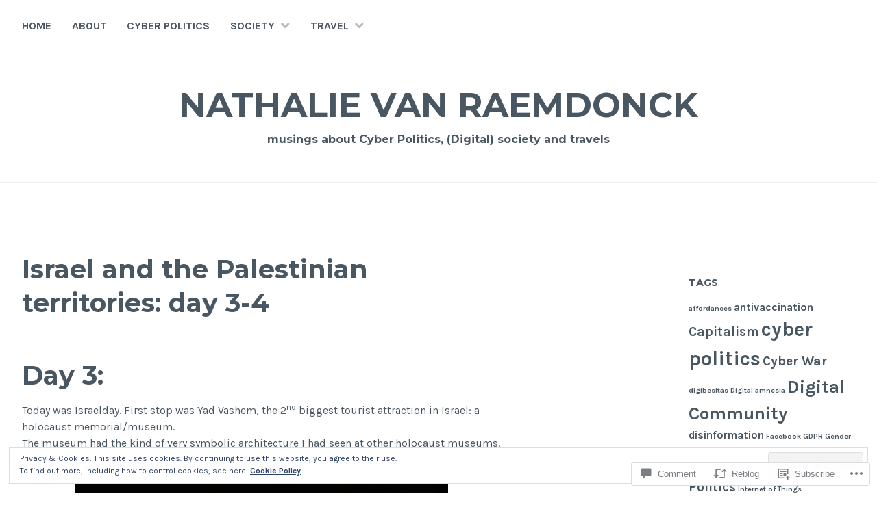

--- FILE ---
content_type: text/html; charset=UTF-8
request_url: https://nathalievanraemdonck.com/2013/03/07/israel-and-the-palestinian-territories-day-3-4/
body_size: 34269
content:
<!DOCTYPE html>
<html lang="en">
<head>
<meta charset="UTF-8">
<meta name="viewport" content="width=device-width, initial-scale=1">
<link rel="profile" href="http://gmpg.org/xfn/11">
<link rel="pingback" href="https://nathalievanraemdonck.com/xmlrpc.php">

<title>Israel and the Palestinian territories: day 3-4 &#8211; Nathalie Van Raemdonck</title>
<meta name='robots' content='max-image-preview:large' />

<!-- Async WordPress.com Remote Login -->
<script id="wpcom_remote_login_js">
var wpcom_remote_login_extra_auth = '';
function wpcom_remote_login_remove_dom_node_id( element_id ) {
	var dom_node = document.getElementById( element_id );
	if ( dom_node ) { dom_node.parentNode.removeChild( dom_node ); }
}
function wpcom_remote_login_remove_dom_node_classes( class_name ) {
	var dom_nodes = document.querySelectorAll( '.' + class_name );
	for ( var i = 0; i < dom_nodes.length; i++ ) {
		dom_nodes[ i ].parentNode.removeChild( dom_nodes[ i ] );
	}
}
function wpcom_remote_login_final_cleanup() {
	wpcom_remote_login_remove_dom_node_classes( "wpcom_remote_login_msg" );
	wpcom_remote_login_remove_dom_node_id( "wpcom_remote_login_key" );
	wpcom_remote_login_remove_dom_node_id( "wpcom_remote_login_validate" );
	wpcom_remote_login_remove_dom_node_id( "wpcom_remote_login_js" );
	wpcom_remote_login_remove_dom_node_id( "wpcom_request_access_iframe" );
	wpcom_remote_login_remove_dom_node_id( "wpcom_request_access_styles" );
}

// Watch for messages back from the remote login
window.addEventListener( "message", function( e ) {
	if ( e.origin === "https://r-login.wordpress.com" ) {
		var data = {};
		try {
			data = JSON.parse( e.data );
		} catch( e ) {
			wpcom_remote_login_final_cleanup();
			return;
		}

		if ( data.msg === 'LOGIN' ) {
			// Clean up the login check iframe
			wpcom_remote_login_remove_dom_node_id( "wpcom_remote_login_key" );

			var id_regex = new RegExp( /^[0-9]+$/ );
			var token_regex = new RegExp( /^.*|.*|.*$/ );
			if (
				token_regex.test( data.token )
				&& id_regex.test( data.wpcomid )
			) {
				// We have everything we need to ask for a login
				var script = document.createElement( "script" );
				script.setAttribute( "id", "wpcom_remote_login_validate" );
				script.src = '/remote-login.php?wpcom_remote_login=validate'
					+ '&wpcomid=' + data.wpcomid
					+ '&token=' + encodeURIComponent( data.token )
					+ '&host=' + window.location.protocol
					+ '//' + window.location.hostname
					+ '&postid=49'
					+ '&is_singular=1';
				document.body.appendChild( script );
			}

			return;
		}

		// Safari ITP, not logged in, so redirect
		if ( data.msg === 'LOGIN-REDIRECT' ) {
			window.location = 'https://wordpress.com/log-in?redirect_to=' + window.location.href;
			return;
		}

		// Safari ITP, storage access failed, remove the request
		if ( data.msg === 'LOGIN-REMOVE' ) {
			var css_zap = 'html { -webkit-transition: margin-top 1s; transition: margin-top 1s; } /* 9001 */ html { margin-top: 0 !important; } * html body { margin-top: 0 !important; } @media screen and ( max-width: 782px ) { html { margin-top: 0 !important; } * html body { margin-top: 0 !important; } }';
			var style_zap = document.createElement( 'style' );
			style_zap.type = 'text/css';
			style_zap.appendChild( document.createTextNode( css_zap ) );
			document.body.appendChild( style_zap );

			var e = document.getElementById( 'wpcom_request_access_iframe' );
			e.parentNode.removeChild( e );

			document.cookie = 'wordpress_com_login_access=denied; path=/; max-age=31536000';

			return;
		}

		// Safari ITP
		if ( data.msg === 'REQUEST_ACCESS' ) {
			console.log( 'request access: safari' );

			// Check ITP iframe enable/disable knob
			if ( wpcom_remote_login_extra_auth !== 'safari_itp_iframe' ) {
				return;
			}

			// If we are in a "private window" there is no ITP.
			var private_window = false;
			try {
				var opendb = window.openDatabase( null, null, null, null );
			} catch( e ) {
				private_window = true;
			}

			if ( private_window ) {
				console.log( 'private window' );
				return;
			}

			var iframe = document.createElement( 'iframe' );
			iframe.id = 'wpcom_request_access_iframe';
			iframe.setAttribute( 'scrolling', 'no' );
			iframe.setAttribute( 'sandbox', 'allow-storage-access-by-user-activation allow-scripts allow-same-origin allow-top-navigation-by-user-activation' );
			iframe.src = 'https://r-login.wordpress.com/remote-login.php?wpcom_remote_login=request_access&origin=' + encodeURIComponent( data.origin ) + '&wpcomid=' + encodeURIComponent( data.wpcomid );

			var css = 'html { -webkit-transition: margin-top 1s; transition: margin-top 1s; } /* 9001 */ html { margin-top: 46px !important; } * html body { margin-top: 46px !important; } @media screen and ( max-width: 660px ) { html { margin-top: 71px !important; } * html body { margin-top: 71px !important; } #wpcom_request_access_iframe { display: block; height: 71px !important; } } #wpcom_request_access_iframe { border: 0px; height: 46px; position: fixed; top: 0; left: 0; width: 100%; min-width: 100%; z-index: 99999; background: #23282d; } ';

			var style = document.createElement( 'style' );
			style.type = 'text/css';
			style.id = 'wpcom_request_access_styles';
			style.appendChild( document.createTextNode( css ) );
			document.body.appendChild( style );

			document.body.appendChild( iframe );
		}

		if ( data.msg === 'DONE' ) {
			wpcom_remote_login_final_cleanup();
		}
	}
}, false );

// Inject the remote login iframe after the page has had a chance to load
// more critical resources
window.addEventListener( "DOMContentLoaded", function( e ) {
	var iframe = document.createElement( "iframe" );
	iframe.style.display = "none";
	iframe.setAttribute( "scrolling", "no" );
	iframe.setAttribute( "id", "wpcom_remote_login_key" );
	iframe.src = "https://r-login.wordpress.com/remote-login.php"
		+ "?wpcom_remote_login=key"
		+ "&origin=aHR0cHM6Ly9uYXRoYWxpZXZhbnJhZW1kb25jay5jb20%3D"
		+ "&wpcomid=87602982"
		+ "&time=" + Math.floor( Date.now() / 1000 );
	document.body.appendChild( iframe );
}, false );
</script>
<link rel='dns-prefetch' href='//s0.wp.com' />
<link rel='dns-prefetch' href='//widgets.wp.com' />
<link rel='dns-prefetch' href='//wordpress.com' />
<link rel='dns-prefetch' href='//fonts-api.wp.com' />
<link rel="alternate" type="application/rss+xml" title="Nathalie Van Raemdonck &raquo; Feed" href="https://nathalievanraemdonck.com/feed/" />
<link rel="alternate" type="application/rss+xml" title="Nathalie Van Raemdonck &raquo; Comments Feed" href="https://nathalievanraemdonck.com/comments/feed/" />
<link rel="alternate" type="application/rss+xml" title="Nathalie Van Raemdonck &raquo; Israel and the Palestinian territories: day&nbsp;3-4 Comments Feed" href="https://nathalievanraemdonck.com/2013/03/07/israel-and-the-palestinian-territories-day-3-4/feed/" />
	<script type="text/javascript">
		/* <![CDATA[ */
		function addLoadEvent(func) {
			var oldonload = window.onload;
			if (typeof window.onload != 'function') {
				window.onload = func;
			} else {
				window.onload = function () {
					oldonload();
					func();
				}
			}
		}
		/* ]]> */
	</script>
	<link crossorigin='anonymous' rel='stylesheet' id='all-css-0-1' href='/_static/??-eJx9jFEKwjAQRC9kXKqV+iOeJSRLSbPJBndD6O1tpFAQ8WfgMTMPWjGOs2JWSNUUqnPIAi34GVUA69ZyDGjINlBMhayigOhKeHYiJ/gtWFCLdXFnSMw9fKXt/MIu8aaw6Bf9U1KIeIg/1OfP9Bim2/VyH6dhXN5pUk2g&cssminify=yes' type='text/css' media='all' />
<style id='wp-emoji-styles-inline-css'>

	img.wp-smiley, img.emoji {
		display: inline !important;
		border: none !important;
		box-shadow: none !important;
		height: 1em !important;
		width: 1em !important;
		margin: 0 0.07em !important;
		vertical-align: -0.1em !important;
		background: none !important;
		padding: 0 !important;
	}
/*# sourceURL=wp-emoji-styles-inline-css */
</style>
<link crossorigin='anonymous' rel='stylesheet' id='all-css-2-1' href='/wp-content/plugins/gutenberg-core/v22.2.0/build/styles/block-library/style.css?m=1764855221i&cssminify=yes' type='text/css' media='all' />
<style id='wp-block-library-inline-css'>
.has-text-align-justify {
	text-align:justify;
}
.has-text-align-justify{text-align:justify;}

/*# sourceURL=wp-block-library-inline-css */
</style><style id='global-styles-inline-css'>
:root{--wp--preset--aspect-ratio--square: 1;--wp--preset--aspect-ratio--4-3: 4/3;--wp--preset--aspect-ratio--3-4: 3/4;--wp--preset--aspect-ratio--3-2: 3/2;--wp--preset--aspect-ratio--2-3: 2/3;--wp--preset--aspect-ratio--16-9: 16/9;--wp--preset--aspect-ratio--9-16: 9/16;--wp--preset--color--black: #000000;--wp--preset--color--cyan-bluish-gray: #abb8c3;--wp--preset--color--white: #ffffff;--wp--preset--color--pale-pink: #f78da7;--wp--preset--color--vivid-red: #cf2e2e;--wp--preset--color--luminous-vivid-orange: #ff6900;--wp--preset--color--luminous-vivid-amber: #fcb900;--wp--preset--color--light-green-cyan: #7bdcb5;--wp--preset--color--vivid-green-cyan: #00d084;--wp--preset--color--pale-cyan-blue: #8ed1fc;--wp--preset--color--vivid-cyan-blue: #0693e3;--wp--preset--color--vivid-purple: #9b51e0;--wp--preset--gradient--vivid-cyan-blue-to-vivid-purple: linear-gradient(135deg,rgb(6,147,227) 0%,rgb(155,81,224) 100%);--wp--preset--gradient--light-green-cyan-to-vivid-green-cyan: linear-gradient(135deg,rgb(122,220,180) 0%,rgb(0,208,130) 100%);--wp--preset--gradient--luminous-vivid-amber-to-luminous-vivid-orange: linear-gradient(135deg,rgb(252,185,0) 0%,rgb(255,105,0) 100%);--wp--preset--gradient--luminous-vivid-orange-to-vivid-red: linear-gradient(135deg,rgb(255,105,0) 0%,rgb(207,46,46) 100%);--wp--preset--gradient--very-light-gray-to-cyan-bluish-gray: linear-gradient(135deg,rgb(238,238,238) 0%,rgb(169,184,195) 100%);--wp--preset--gradient--cool-to-warm-spectrum: linear-gradient(135deg,rgb(74,234,220) 0%,rgb(151,120,209) 20%,rgb(207,42,186) 40%,rgb(238,44,130) 60%,rgb(251,105,98) 80%,rgb(254,248,76) 100%);--wp--preset--gradient--blush-light-purple: linear-gradient(135deg,rgb(255,206,236) 0%,rgb(152,150,240) 100%);--wp--preset--gradient--blush-bordeaux: linear-gradient(135deg,rgb(254,205,165) 0%,rgb(254,45,45) 50%,rgb(107,0,62) 100%);--wp--preset--gradient--luminous-dusk: linear-gradient(135deg,rgb(255,203,112) 0%,rgb(199,81,192) 50%,rgb(65,88,208) 100%);--wp--preset--gradient--pale-ocean: linear-gradient(135deg,rgb(255,245,203) 0%,rgb(182,227,212) 50%,rgb(51,167,181) 100%);--wp--preset--gradient--electric-grass: linear-gradient(135deg,rgb(202,248,128) 0%,rgb(113,206,126) 100%);--wp--preset--gradient--midnight: linear-gradient(135deg,rgb(2,3,129) 0%,rgb(40,116,252) 100%);--wp--preset--font-size--small: 13px;--wp--preset--font-size--medium: 20px;--wp--preset--font-size--large: 36px;--wp--preset--font-size--x-large: 42px;--wp--preset--font-family--albert-sans: 'Albert Sans', sans-serif;--wp--preset--font-family--alegreya: Alegreya, serif;--wp--preset--font-family--arvo: Arvo, serif;--wp--preset--font-family--bodoni-moda: 'Bodoni Moda', serif;--wp--preset--font-family--bricolage-grotesque: 'Bricolage Grotesque', sans-serif;--wp--preset--font-family--cabin: Cabin, sans-serif;--wp--preset--font-family--chivo: Chivo, sans-serif;--wp--preset--font-family--commissioner: Commissioner, sans-serif;--wp--preset--font-family--cormorant: Cormorant, serif;--wp--preset--font-family--courier-prime: 'Courier Prime', monospace;--wp--preset--font-family--crimson-pro: 'Crimson Pro', serif;--wp--preset--font-family--dm-mono: 'DM Mono', monospace;--wp--preset--font-family--dm-sans: 'DM Sans', sans-serif;--wp--preset--font-family--dm-serif-display: 'DM Serif Display', serif;--wp--preset--font-family--domine: Domine, serif;--wp--preset--font-family--eb-garamond: 'EB Garamond', serif;--wp--preset--font-family--epilogue: Epilogue, sans-serif;--wp--preset--font-family--fahkwang: Fahkwang, sans-serif;--wp--preset--font-family--figtree: Figtree, sans-serif;--wp--preset--font-family--fira-sans: 'Fira Sans', sans-serif;--wp--preset--font-family--fjalla-one: 'Fjalla One', sans-serif;--wp--preset--font-family--fraunces: Fraunces, serif;--wp--preset--font-family--gabarito: Gabarito, system-ui;--wp--preset--font-family--ibm-plex-mono: 'IBM Plex Mono', monospace;--wp--preset--font-family--ibm-plex-sans: 'IBM Plex Sans', sans-serif;--wp--preset--font-family--ibarra-real-nova: 'Ibarra Real Nova', serif;--wp--preset--font-family--instrument-serif: 'Instrument Serif', serif;--wp--preset--font-family--inter: Inter, sans-serif;--wp--preset--font-family--josefin-sans: 'Josefin Sans', sans-serif;--wp--preset--font-family--jost: Jost, sans-serif;--wp--preset--font-family--libre-baskerville: 'Libre Baskerville', serif;--wp--preset--font-family--libre-franklin: 'Libre Franklin', sans-serif;--wp--preset--font-family--literata: Literata, serif;--wp--preset--font-family--lora: Lora, serif;--wp--preset--font-family--merriweather: Merriweather, serif;--wp--preset--font-family--montserrat: Montserrat, sans-serif;--wp--preset--font-family--newsreader: Newsreader, serif;--wp--preset--font-family--noto-sans-mono: 'Noto Sans Mono', sans-serif;--wp--preset--font-family--nunito: Nunito, sans-serif;--wp--preset--font-family--open-sans: 'Open Sans', sans-serif;--wp--preset--font-family--overpass: Overpass, sans-serif;--wp--preset--font-family--pt-serif: 'PT Serif', serif;--wp--preset--font-family--petrona: Petrona, serif;--wp--preset--font-family--piazzolla: Piazzolla, serif;--wp--preset--font-family--playfair-display: 'Playfair Display', serif;--wp--preset--font-family--plus-jakarta-sans: 'Plus Jakarta Sans', sans-serif;--wp--preset--font-family--poppins: Poppins, sans-serif;--wp--preset--font-family--raleway: Raleway, sans-serif;--wp--preset--font-family--roboto: Roboto, sans-serif;--wp--preset--font-family--roboto-slab: 'Roboto Slab', serif;--wp--preset--font-family--rubik: Rubik, sans-serif;--wp--preset--font-family--rufina: Rufina, serif;--wp--preset--font-family--sora: Sora, sans-serif;--wp--preset--font-family--source-sans-3: 'Source Sans 3', sans-serif;--wp--preset--font-family--source-serif-4: 'Source Serif 4', serif;--wp--preset--font-family--space-mono: 'Space Mono', monospace;--wp--preset--font-family--syne: Syne, sans-serif;--wp--preset--font-family--texturina: Texturina, serif;--wp--preset--font-family--urbanist: Urbanist, sans-serif;--wp--preset--font-family--work-sans: 'Work Sans', sans-serif;--wp--preset--spacing--20: 0.44rem;--wp--preset--spacing--30: 0.67rem;--wp--preset--spacing--40: 1rem;--wp--preset--spacing--50: 1.5rem;--wp--preset--spacing--60: 2.25rem;--wp--preset--spacing--70: 3.38rem;--wp--preset--spacing--80: 5.06rem;--wp--preset--shadow--natural: 6px 6px 9px rgba(0, 0, 0, 0.2);--wp--preset--shadow--deep: 12px 12px 50px rgba(0, 0, 0, 0.4);--wp--preset--shadow--sharp: 6px 6px 0px rgba(0, 0, 0, 0.2);--wp--preset--shadow--outlined: 6px 6px 0px -3px rgb(255, 255, 255), 6px 6px rgb(0, 0, 0);--wp--preset--shadow--crisp: 6px 6px 0px rgb(0, 0, 0);}:where(.is-layout-flex){gap: 0.5em;}:where(.is-layout-grid){gap: 0.5em;}body .is-layout-flex{display: flex;}.is-layout-flex{flex-wrap: wrap;align-items: center;}.is-layout-flex > :is(*, div){margin: 0;}body .is-layout-grid{display: grid;}.is-layout-grid > :is(*, div){margin: 0;}:where(.wp-block-columns.is-layout-flex){gap: 2em;}:where(.wp-block-columns.is-layout-grid){gap: 2em;}:where(.wp-block-post-template.is-layout-flex){gap: 1.25em;}:where(.wp-block-post-template.is-layout-grid){gap: 1.25em;}.has-black-color{color: var(--wp--preset--color--black) !important;}.has-cyan-bluish-gray-color{color: var(--wp--preset--color--cyan-bluish-gray) !important;}.has-white-color{color: var(--wp--preset--color--white) !important;}.has-pale-pink-color{color: var(--wp--preset--color--pale-pink) !important;}.has-vivid-red-color{color: var(--wp--preset--color--vivid-red) !important;}.has-luminous-vivid-orange-color{color: var(--wp--preset--color--luminous-vivid-orange) !important;}.has-luminous-vivid-amber-color{color: var(--wp--preset--color--luminous-vivid-amber) !important;}.has-light-green-cyan-color{color: var(--wp--preset--color--light-green-cyan) !important;}.has-vivid-green-cyan-color{color: var(--wp--preset--color--vivid-green-cyan) !important;}.has-pale-cyan-blue-color{color: var(--wp--preset--color--pale-cyan-blue) !important;}.has-vivid-cyan-blue-color{color: var(--wp--preset--color--vivid-cyan-blue) !important;}.has-vivid-purple-color{color: var(--wp--preset--color--vivid-purple) !important;}.has-black-background-color{background-color: var(--wp--preset--color--black) !important;}.has-cyan-bluish-gray-background-color{background-color: var(--wp--preset--color--cyan-bluish-gray) !important;}.has-white-background-color{background-color: var(--wp--preset--color--white) !important;}.has-pale-pink-background-color{background-color: var(--wp--preset--color--pale-pink) !important;}.has-vivid-red-background-color{background-color: var(--wp--preset--color--vivid-red) !important;}.has-luminous-vivid-orange-background-color{background-color: var(--wp--preset--color--luminous-vivid-orange) !important;}.has-luminous-vivid-amber-background-color{background-color: var(--wp--preset--color--luminous-vivid-amber) !important;}.has-light-green-cyan-background-color{background-color: var(--wp--preset--color--light-green-cyan) !important;}.has-vivid-green-cyan-background-color{background-color: var(--wp--preset--color--vivid-green-cyan) !important;}.has-pale-cyan-blue-background-color{background-color: var(--wp--preset--color--pale-cyan-blue) !important;}.has-vivid-cyan-blue-background-color{background-color: var(--wp--preset--color--vivid-cyan-blue) !important;}.has-vivid-purple-background-color{background-color: var(--wp--preset--color--vivid-purple) !important;}.has-black-border-color{border-color: var(--wp--preset--color--black) !important;}.has-cyan-bluish-gray-border-color{border-color: var(--wp--preset--color--cyan-bluish-gray) !important;}.has-white-border-color{border-color: var(--wp--preset--color--white) !important;}.has-pale-pink-border-color{border-color: var(--wp--preset--color--pale-pink) !important;}.has-vivid-red-border-color{border-color: var(--wp--preset--color--vivid-red) !important;}.has-luminous-vivid-orange-border-color{border-color: var(--wp--preset--color--luminous-vivid-orange) !important;}.has-luminous-vivid-amber-border-color{border-color: var(--wp--preset--color--luminous-vivid-amber) !important;}.has-light-green-cyan-border-color{border-color: var(--wp--preset--color--light-green-cyan) !important;}.has-vivid-green-cyan-border-color{border-color: var(--wp--preset--color--vivid-green-cyan) !important;}.has-pale-cyan-blue-border-color{border-color: var(--wp--preset--color--pale-cyan-blue) !important;}.has-vivid-cyan-blue-border-color{border-color: var(--wp--preset--color--vivid-cyan-blue) !important;}.has-vivid-purple-border-color{border-color: var(--wp--preset--color--vivid-purple) !important;}.has-vivid-cyan-blue-to-vivid-purple-gradient-background{background: var(--wp--preset--gradient--vivid-cyan-blue-to-vivid-purple) !important;}.has-light-green-cyan-to-vivid-green-cyan-gradient-background{background: var(--wp--preset--gradient--light-green-cyan-to-vivid-green-cyan) !important;}.has-luminous-vivid-amber-to-luminous-vivid-orange-gradient-background{background: var(--wp--preset--gradient--luminous-vivid-amber-to-luminous-vivid-orange) !important;}.has-luminous-vivid-orange-to-vivid-red-gradient-background{background: var(--wp--preset--gradient--luminous-vivid-orange-to-vivid-red) !important;}.has-very-light-gray-to-cyan-bluish-gray-gradient-background{background: var(--wp--preset--gradient--very-light-gray-to-cyan-bluish-gray) !important;}.has-cool-to-warm-spectrum-gradient-background{background: var(--wp--preset--gradient--cool-to-warm-spectrum) !important;}.has-blush-light-purple-gradient-background{background: var(--wp--preset--gradient--blush-light-purple) !important;}.has-blush-bordeaux-gradient-background{background: var(--wp--preset--gradient--blush-bordeaux) !important;}.has-luminous-dusk-gradient-background{background: var(--wp--preset--gradient--luminous-dusk) !important;}.has-pale-ocean-gradient-background{background: var(--wp--preset--gradient--pale-ocean) !important;}.has-electric-grass-gradient-background{background: var(--wp--preset--gradient--electric-grass) !important;}.has-midnight-gradient-background{background: var(--wp--preset--gradient--midnight) !important;}.has-small-font-size{font-size: var(--wp--preset--font-size--small) !important;}.has-medium-font-size{font-size: var(--wp--preset--font-size--medium) !important;}.has-large-font-size{font-size: var(--wp--preset--font-size--large) !important;}.has-x-large-font-size{font-size: var(--wp--preset--font-size--x-large) !important;}.has-albert-sans-font-family{font-family: var(--wp--preset--font-family--albert-sans) !important;}.has-alegreya-font-family{font-family: var(--wp--preset--font-family--alegreya) !important;}.has-arvo-font-family{font-family: var(--wp--preset--font-family--arvo) !important;}.has-bodoni-moda-font-family{font-family: var(--wp--preset--font-family--bodoni-moda) !important;}.has-bricolage-grotesque-font-family{font-family: var(--wp--preset--font-family--bricolage-grotesque) !important;}.has-cabin-font-family{font-family: var(--wp--preset--font-family--cabin) !important;}.has-chivo-font-family{font-family: var(--wp--preset--font-family--chivo) !important;}.has-commissioner-font-family{font-family: var(--wp--preset--font-family--commissioner) !important;}.has-cormorant-font-family{font-family: var(--wp--preset--font-family--cormorant) !important;}.has-courier-prime-font-family{font-family: var(--wp--preset--font-family--courier-prime) !important;}.has-crimson-pro-font-family{font-family: var(--wp--preset--font-family--crimson-pro) !important;}.has-dm-mono-font-family{font-family: var(--wp--preset--font-family--dm-mono) !important;}.has-dm-sans-font-family{font-family: var(--wp--preset--font-family--dm-sans) !important;}.has-dm-serif-display-font-family{font-family: var(--wp--preset--font-family--dm-serif-display) !important;}.has-domine-font-family{font-family: var(--wp--preset--font-family--domine) !important;}.has-eb-garamond-font-family{font-family: var(--wp--preset--font-family--eb-garamond) !important;}.has-epilogue-font-family{font-family: var(--wp--preset--font-family--epilogue) !important;}.has-fahkwang-font-family{font-family: var(--wp--preset--font-family--fahkwang) !important;}.has-figtree-font-family{font-family: var(--wp--preset--font-family--figtree) !important;}.has-fira-sans-font-family{font-family: var(--wp--preset--font-family--fira-sans) !important;}.has-fjalla-one-font-family{font-family: var(--wp--preset--font-family--fjalla-one) !important;}.has-fraunces-font-family{font-family: var(--wp--preset--font-family--fraunces) !important;}.has-gabarito-font-family{font-family: var(--wp--preset--font-family--gabarito) !important;}.has-ibm-plex-mono-font-family{font-family: var(--wp--preset--font-family--ibm-plex-mono) !important;}.has-ibm-plex-sans-font-family{font-family: var(--wp--preset--font-family--ibm-plex-sans) !important;}.has-ibarra-real-nova-font-family{font-family: var(--wp--preset--font-family--ibarra-real-nova) !important;}.has-instrument-serif-font-family{font-family: var(--wp--preset--font-family--instrument-serif) !important;}.has-inter-font-family{font-family: var(--wp--preset--font-family--inter) !important;}.has-josefin-sans-font-family{font-family: var(--wp--preset--font-family--josefin-sans) !important;}.has-jost-font-family{font-family: var(--wp--preset--font-family--jost) !important;}.has-libre-baskerville-font-family{font-family: var(--wp--preset--font-family--libre-baskerville) !important;}.has-libre-franklin-font-family{font-family: var(--wp--preset--font-family--libre-franklin) !important;}.has-literata-font-family{font-family: var(--wp--preset--font-family--literata) !important;}.has-lora-font-family{font-family: var(--wp--preset--font-family--lora) !important;}.has-merriweather-font-family{font-family: var(--wp--preset--font-family--merriweather) !important;}.has-montserrat-font-family{font-family: var(--wp--preset--font-family--montserrat) !important;}.has-newsreader-font-family{font-family: var(--wp--preset--font-family--newsreader) !important;}.has-noto-sans-mono-font-family{font-family: var(--wp--preset--font-family--noto-sans-mono) !important;}.has-nunito-font-family{font-family: var(--wp--preset--font-family--nunito) !important;}.has-open-sans-font-family{font-family: var(--wp--preset--font-family--open-sans) !important;}.has-overpass-font-family{font-family: var(--wp--preset--font-family--overpass) !important;}.has-pt-serif-font-family{font-family: var(--wp--preset--font-family--pt-serif) !important;}.has-petrona-font-family{font-family: var(--wp--preset--font-family--petrona) !important;}.has-piazzolla-font-family{font-family: var(--wp--preset--font-family--piazzolla) !important;}.has-playfair-display-font-family{font-family: var(--wp--preset--font-family--playfair-display) !important;}.has-plus-jakarta-sans-font-family{font-family: var(--wp--preset--font-family--plus-jakarta-sans) !important;}.has-poppins-font-family{font-family: var(--wp--preset--font-family--poppins) !important;}.has-raleway-font-family{font-family: var(--wp--preset--font-family--raleway) !important;}.has-roboto-font-family{font-family: var(--wp--preset--font-family--roboto) !important;}.has-roboto-slab-font-family{font-family: var(--wp--preset--font-family--roboto-slab) !important;}.has-rubik-font-family{font-family: var(--wp--preset--font-family--rubik) !important;}.has-rufina-font-family{font-family: var(--wp--preset--font-family--rufina) !important;}.has-sora-font-family{font-family: var(--wp--preset--font-family--sora) !important;}.has-source-sans-3-font-family{font-family: var(--wp--preset--font-family--source-sans-3) !important;}.has-source-serif-4-font-family{font-family: var(--wp--preset--font-family--source-serif-4) !important;}.has-space-mono-font-family{font-family: var(--wp--preset--font-family--space-mono) !important;}.has-syne-font-family{font-family: var(--wp--preset--font-family--syne) !important;}.has-texturina-font-family{font-family: var(--wp--preset--font-family--texturina) !important;}.has-urbanist-font-family{font-family: var(--wp--preset--font-family--urbanist) !important;}.has-work-sans-font-family{font-family: var(--wp--preset--font-family--work-sans) !important;}
/*# sourceURL=global-styles-inline-css */
</style>

<style id='classic-theme-styles-inline-css'>
/*! This file is auto-generated */
.wp-block-button__link{color:#fff;background-color:#32373c;border-radius:9999px;box-shadow:none;text-decoration:none;padding:calc(.667em + 2px) calc(1.333em + 2px);font-size:1.125em}.wp-block-file__button{background:#32373c;color:#fff;text-decoration:none}
/*# sourceURL=/wp-includes/css/classic-themes.min.css */
</style>
<link crossorigin='anonymous' rel='stylesheet' id='all-css-4-1' href='/_static/??-eJx9j8EOwjAIhl/IyvTgvBgfxXQtmZ2jbQrdfHxZll3U7ELgh48fYM7GpSgYBaiaPNY+RAaXCqpO2QroBKEPFkckHTs65gP8x+bgexTFecuN4HsfyWpjui4XZDYaKVQy8lQv3uMGlGzdy6i0rlgbQCnFrfmYMPpUwFZJZEWC+8GAi4OuhtHDhKVTaxWXN/m7Xo650+3UXprm3J6a6/ABpBt3RQ==&cssminify=yes' type='text/css' media='all' />
<link rel='stylesheet' id='verbum-gutenberg-css-css' href='https://widgets.wp.com/verbum-block-editor/block-editor.css?ver=1738686361' media='all' />
<link crossorigin='anonymous' rel='stylesheet' id='all-css-6-1' href='/_static/??/wp-content/mu-plugins/comment-likes/css/comment-likes.css,/i/noticons/noticons.css,/wp-content/themes/pub/cerauno/style.css?m=1741693326j&cssminify=yes' type='text/css' media='all' />
<link rel='stylesheet' id='cerauno-fonts-css' href='https://fonts-api.wp.com/css?family=Karla%3A400%2C400italic%2C700%2C700italic%7CMontserrat%3A400%2C700&#038;subset=latin%2Clatin-ext' media='all' />
<link crossorigin='anonymous' rel='stylesheet' id='all-css-8-1' href='/_static/??-eJx9i8EKAjEMRH/IGBYq6kH8lm7I1kqblKZl2b+3elKEvQzzmHm4FiCVxtKwPTizYekzElffRXEZk30S/MqmmY9kdsB9KwqhtS0xrIU0/ym5Q0k9RDGsPCcNowYcry/ckwIrJCXfosoPwJJ8rG/1nm+TO12du5wn93wBWOBVcw==&cssminify=yes' type='text/css' media='all' />
<link crossorigin='anonymous' rel='stylesheet' id='print-css-9-1' href='/wp-content/mu-plugins/global-print/global-print.css?m=1465851035i&cssminify=yes' type='text/css' media='print' />
<style id='jetpack-global-styles-frontend-style-inline-css'>
:root { --font-headings: unset; --font-base: unset; --font-headings-default: -apple-system,BlinkMacSystemFont,"Segoe UI",Roboto,Oxygen-Sans,Ubuntu,Cantarell,"Helvetica Neue",sans-serif; --font-base-default: -apple-system,BlinkMacSystemFont,"Segoe UI",Roboto,Oxygen-Sans,Ubuntu,Cantarell,"Helvetica Neue",sans-serif;}
/*# sourceURL=jetpack-global-styles-frontend-style-inline-css */
</style>
<link crossorigin='anonymous' rel='stylesheet' id='all-css-12-1' href='/_static/??-eJyNjcEKwjAQRH/IuFRT6kX8FNkmS5K6yQY3Qfx7bfEiXrwM82B4A49qnJRGpUHupnIPqSgs1Cq624chi6zhO5OCRryTR++fW00l7J3qDv43XVNxoOISsmEJol/wY2uR8vs3WggsM/I6uOTzMI3Hw8lOg11eUT1JKA==&cssminify=yes' type='text/css' media='all' />
<script type="text/javascript" id="jetpack_related-posts-js-extra">
/* <![CDATA[ */
var related_posts_js_options = {"post_heading":"h4"};
//# sourceURL=jetpack_related-posts-js-extra
/* ]]> */
</script>
<script type="text/javascript" id="wpcom-actionbar-placeholder-js-extra">
/* <![CDATA[ */
var actionbardata = {"siteID":"87602982","postID":"49","siteURL":"https://nathalievanraemdonck.com","xhrURL":"https://nathalievanraemdonck.com/wp-admin/admin-ajax.php","nonce":"8a5ce914b8","isLoggedIn":"","statusMessage":"","subsEmailDefault":"instantly","proxyScriptUrl":"https://s0.wp.com/wp-content/js/wpcom-proxy-request.js?m=1513050504i&amp;ver=20211021","shortlink":"https://wp.me/p5Vzxk-N","i18n":{"followedText":"New posts from this site will now appear in your \u003Ca href=\"https://wordpress.com/reader\"\u003EReader\u003C/a\u003E","foldBar":"Collapse this bar","unfoldBar":"Expand this bar","shortLinkCopied":"Shortlink copied to clipboard."}};
//# sourceURL=wpcom-actionbar-placeholder-js-extra
/* ]]> */
</script>
<script type="text/javascript" id="jetpack-mu-wpcom-settings-js-before">
/* <![CDATA[ */
var JETPACK_MU_WPCOM_SETTINGS = {"assetsUrl":"https://s0.wp.com/wp-content/mu-plugins/jetpack-mu-wpcom-plugin/moon/jetpack_vendor/automattic/jetpack-mu-wpcom/src/build/"};
//# sourceURL=jetpack-mu-wpcom-settings-js-before
/* ]]> */
</script>
<script crossorigin='anonymous' type='text/javascript'  src='/_static/??-eJxdjd0KwjAMhV/ILHNQvRIfRbq2jNY2CU236du7gYh6dfg4f7gKOKYWqGGZQfI8RVJMoYl19zdjYSa8RXI4zjF7rCHbFjwIa9Nf6kqkLukBv4bTlskNpPLj+e+NmafP7crVW6/gslUNuhddEVyGXYCYYPJSt4lruRzPxvT9aRhMegHKMEgx'></script>
<script type="text/javascript" id="rlt-proxy-js-after">
/* <![CDATA[ */
	rltInitialize( {"token":null,"iframeOrigins":["https:\/\/widgets.wp.com"]} );
//# sourceURL=rlt-proxy-js-after
/* ]]> */
</script>
<link rel="EditURI" type="application/rsd+xml" title="RSD" href="https://nathalievanraemdonck.wordpress.com/xmlrpc.php?rsd" />
<meta name="generator" content="WordPress.com" />
<link rel="canonical" href="https://nathalievanraemdonck.com/2013/03/07/israel-and-the-palestinian-territories-day-3-4/" />
<link rel='shortlink' href='https://wp.me/p5Vzxk-N' />
<link rel="alternate" type="application/json+oembed" href="https://public-api.wordpress.com/oembed/?format=json&amp;url=https%3A%2F%2Fnathalievanraemdonck.com%2F2013%2F03%2F07%2Fisrael-and-the-palestinian-territories-day-3-4%2F&amp;for=wpcom-auto-discovery" /><link rel="alternate" type="application/xml+oembed" href="https://public-api.wordpress.com/oembed/?format=xml&amp;url=https%3A%2F%2Fnathalievanraemdonck.com%2F2013%2F03%2F07%2Fisrael-and-the-palestinian-territories-day-3-4%2F&amp;for=wpcom-auto-discovery" />
<!-- Jetpack Open Graph Tags -->
<meta property="og:type" content="article" />
<meta property="og:title" content="Israel and the Palestinian territories: day 3-4" />
<meta property="og:url" content="https://nathalievanraemdonck.com/2013/03/07/israel-and-the-palestinian-territories-day-3-4/" />
<meta property="og:description" content="Day 3: Today was Israelday. First stop was Yad Vashem, the 2nd biggest tourist attraction in Israel: a holocaust memorial/museum. The museum had the kind of very symbolic architecture I had seen at…" />
<meta property="article:published_time" content="2013-03-07T17:53:00+00:00" />
<meta property="article:modified_time" content="2023-05-12T11:16:48+00:00" />
<meta property="og:site_name" content="Nathalie Van Raemdonck" />
<meta property="og:image" content="https://nathalievanraemdonck.com/wp-content/uploads/2013/03/img_1159.jpg" />
<meta property="og:image:width" content="545" />
<meta property="og:image:height" content="409" />
<meta property="og:image:alt" content="IMG_1159" />
<meta property="og:locale" content="en_US" />
<meta property="article:publisher" content="https://www.facebook.com/WordPresscom" />
<meta name="twitter:text:title" content="Israel and the Palestinian territories: day&nbsp;3-4" />
<meta name="twitter:image" content="https://nathalievanraemdonck.com/wp-content/uploads/2013/03/img_1159.jpg?w=640" />
<meta name="twitter:image:alt" content="IMG_1159" />
<meta name="twitter:card" content="summary_large_image" />

<!-- End Jetpack Open Graph Tags -->
<link rel="shortcut icon" type="image/x-icon" href="https://s0.wp.com/i/favicon.ico?m=1713425267i" sizes="16x16 24x24 32x32 48x48" />
<link rel="icon" type="image/x-icon" href="https://s0.wp.com/i/favicon.ico?m=1713425267i" sizes="16x16 24x24 32x32 48x48" />
<link rel="apple-touch-icon" href="https://s0.wp.com/i/webclip.png?m=1713868326i" />
<link rel='openid.server' href='https://nathalievanraemdonck.com/?openidserver=1' />
<link rel='openid.delegate' href='https://nathalievanraemdonck.com/' />
<link rel="search" type="application/opensearchdescription+xml" href="https://nathalievanraemdonck.com/osd.xml" title="Nathalie Van Raemdonck" />
<link rel="search" type="application/opensearchdescription+xml" href="https://s1.wp.com/opensearch.xml" title="WordPress.com" />
		<style type="text/css">
			.recentcomments a {
				display: inline !important;
				padding: 0 !important;
				margin: 0 !important;
			}

			table.recentcommentsavatartop img.avatar, table.recentcommentsavatarend img.avatar {
				border: 0px;
				margin: 0;
			}

			table.recentcommentsavatartop a, table.recentcommentsavatarend a {
				border: 0px !important;
				background-color: transparent !important;
			}

			td.recentcommentsavatarend, td.recentcommentsavatartop {
				padding: 0px 0px 1px 0px;
				margin: 0px;
			}

			td.recentcommentstextend {
				border: none !important;
				padding: 0px 0px 2px 10px;
			}

			.rtl td.recentcommentstextend {
				padding: 0px 10px 2px 0px;
			}

			td.recentcommentstexttop {
				border: none;
				padding: 0px 0px 0px 10px;
			}

			.rtl td.recentcommentstexttop {
				padding: 0px 10px 0px 0px;
			}
		</style>
		<meta name="description" content="Day 3: Today was Israelday. First stop was Yad Vashem, the 2nd biggest tourist attraction in Israel: a holocaust memorial/museum. The museum had the kind of very symbolic architecture I had seen at other holocaust museums. It intends on making you feel a bit claustrophobic and anxious, with a collection of testimonies from people that suffered&hellip;" />
		<script type="text/javascript">

			window.doNotSellCallback = function() {

				var linkElements = [
					'a[href="https://wordpress.com/?ref=footer_blog"]',
					'a[href="https://wordpress.com/?ref=footer_website"]',
					'a[href="https://wordpress.com/?ref=vertical_footer"]',
					'a[href^="https://wordpress.com/?ref=footer_segment_"]',
				].join(',');

				var dnsLink = document.createElement( 'a' );
				dnsLink.href = 'https://wordpress.com/advertising-program-optout/';
				dnsLink.classList.add( 'do-not-sell-link' );
				dnsLink.rel = 'nofollow';
				dnsLink.style.marginLeft = '0.5em';
				dnsLink.textContent = 'Do Not Sell or Share My Personal Information';

				var creditLinks = document.querySelectorAll( linkElements );

				if ( 0 === creditLinks.length ) {
					return false;
				}

				Array.prototype.forEach.call( creditLinks, function( el ) {
					el.insertAdjacentElement( 'afterend', dnsLink );
				});

				return true;
			};

		</script>
		<script type="text/javascript">
	window.google_analytics_uacct = "UA-52447-2";
</script>

<script type="text/javascript">
	var _gaq = _gaq || [];
	_gaq.push(['_setAccount', 'UA-52447-2']);
	_gaq.push(['_gat._anonymizeIp']);
	_gaq.push(['_setDomainName', 'none']);
	_gaq.push(['_setAllowLinker', true]);
	_gaq.push(['_initData']);
	_gaq.push(['_trackPageview']);

	(function() {
		var ga = document.createElement('script'); ga.type = 'text/javascript'; ga.async = true;
		ga.src = ('https:' == document.location.protocol ? 'https://ssl' : 'http://www') + '.google-analytics.com/ga.js';
		(document.getElementsByTagName('head')[0] || document.getElementsByTagName('body')[0]).appendChild(ga);
	})();
</script>
<link crossorigin='anonymous' rel='stylesheet' id='all-css-0-3' href='/_static/??-eJyNjMEKgzAQBX9Ifdha9CJ+StF1KdFkN7gJ+X0RbM89zjAMSqxJJbEkhFxHnz9ODBunONN+M4Kq4O2EsHil3WDFRT4aMqvw/yHomj0baD40G/tf9BXXcApj27+ej6Hr2247ASkBO20=&cssminify=yes' type='text/css' media='all' />
</head>

<body class="wp-singular post-template-default single single-post postid-49 single-format-standard wp-theme-pubcerauno customizer-styles-applied jetpack-reblog-enabled">
<div id="page" class="hfeed site">
	<a class="skip-link screen-reader-text" href="#content">Skip to content</a>

	<header id="masthead" class="site-header" role="banner">
		<nav id="site-navigation" class="main-navigation clear" role="navigation">
			<button class="menu-toggle" aria-controls="primary-menu" aria-expanded="false">Menu</button>
			<div class="menu-menu-1-container"><ul id="primary-menu" class="menu"><li id="menu-item-303" class="menu-item menu-item-type-custom menu-item-object-custom menu-item-303"><a href="https://nathalievanraemdonck.wordpress.com/">Home</a></li>
<li id="menu-item-304" class="menu-item menu-item-type-post_type menu-item-object-page menu-item-304"><a href="https://nathalievanraemdonck.com/over/">About</a></li>
<li id="menu-item-1185" class="menu-item menu-item-type-taxonomy menu-item-object-category menu-item-1185"><a href="https://nathalievanraemdonck.com/category/cyber-politics/">cyber politics</a></li>
<li id="menu-item-437" class="menu-item menu-item-type-taxonomy menu-item-object-category menu-item-has-children menu-item-437"><a href="https://nathalievanraemdonck.com/category/society/">Society</a>
<ul class="sub-menu">
	<li id="menu-item-1184" class="menu-item menu-item-type-taxonomy menu-item-object-category menu-item-1184"><a href="https://nathalievanraemdonck.com/category/society/digital-society/">digital society</a></li>
</ul>
</li>
<li id="menu-item-305" class="menu-item menu-item-type-post_type menu-item-object-page menu-item-has-children menu-item-305"><a href="https://nathalievanraemdonck.com/travel/">Travel</a>
<ul class="sub-menu">
	<li id="menu-item-615" class="menu-item menu-item-type-post_type menu-item-object-post menu-item-615"><a href="https://nathalievanraemdonck.com/2015/08/27/balkan-roadtrip-slovenia-bosnia-croatia/">Balkan</a></li>
	<li id="menu-item-406" class="menu-item menu-item-type-post_type menu-item-object-page menu-item-406"><a href="https://nathalievanraemdonck.com/israel-palestine/">Israel- Palestine</a></li>
	<li id="menu-item-410" class="menu-item menu-item-type-post_type menu-item-object-page menu-item-410"><a href="https://nathalievanraemdonck.com/travel/brazil/">Brazil</a></li>
	<li id="menu-item-409" class="menu-item menu-item-type-post_type menu-item-object-page menu-item-409"><a href="https://nathalievanraemdonck.com/travel/peru/">Peru</a></li>
	<li id="menu-item-408" class="menu-item menu-item-type-post_type menu-item-object-page menu-item-408"><a href="https://nathalievanraemdonck.com/travel/bolivia/">Bolivia</a></li>
	<li id="menu-item-407" class="menu-item menu-item-type-post_type menu-item-object-page menu-item-407"><a href="https://nathalievanraemdonck.com/travel/united-states/">United States</a></li>
	<li id="menu-item-411" class="menu-item menu-item-type-taxonomy menu-item-object-category menu-item-411"><a href="https://nathalievanraemdonck.com/category/travel/">travel general</a></li>
</ul>
</li>
</ul></div>
					</nav><!-- #site-navigation -->

		<div class="site-branding">
						<h1 class="site-title"><a href="https://nathalievanraemdonck.com/" rel="home">Nathalie Van Raemdonck</a></h1>
			<h2 class="site-description">musings about Cyber Politics, (Digital) society and travels</h2>
		</div><!-- .site-branding -->
	</header><!-- #masthead -->

	<div id="content" class="site-content">

			<div class="featured-header-image">
			<a href="https://nathalievanraemdonck.com/" rel="home">
							</a>
		</div><!-- .featured-header-image -->
	
	<div id="primary" class="content-area">
		<main id="main" class="site-main" role="main">

		
			
<article id="post-49" class="post-49 post type-post status-publish format-standard hentry category-israel-palestina">
	<header class="entry-header">
		<h1 class="entry-title">Israel and the Palestinian territories: day&nbsp;3-4</h1>	</header><!-- .entry-header -->

	<div class="entry-content">
		<h2 class="MsoNormal"><span lang="EN-US">Day 3:</span></h2>
<div class="MsoNormal"><span lang="EN-US">Today was Israelday. First stop was Yad Vashem, the 2<sup>nd</sup> biggest tourist attraction in Israel: a holocaust memorial/museum.</span></div>
<div class="MsoNormal"><span lang="EN-US">The museum had the kind of very symbolic architecture I had seen at other holocaust museums. It intends on making you feel a bit claustrophobic and anxious, with a collection of testimonies from people that suffered in the camps, and relics of those that hadn’t survived.</span></div>
<div class="MsoNormal">
<div class="separator" style="clear: both;text-align: center"><img data-attachment-id="707" data-permalink="https://nathalievanraemdonck.com/2013/03/07/israel-and-the-palestinian-territories-day-3-4/img_1159/" data-orig-file="https://nathalievanraemdonck.com/wp-content/uploads/2013/03/img_1159.jpg" data-orig-size="3072,2304" data-comments-opened="1" data-image-meta="{&quot;aperture&quot;:&quot;3.4&quot;,&quot;credit&quot;:&quot;&quot;,&quot;camera&quot;:&quot;Canon PowerShot SX150 IS&quot;,&quot;caption&quot;:&quot;&quot;,&quot;created_timestamp&quot;:&quot;1362308127&quot;,&quot;copyright&quot;:&quot;&quot;,&quot;focal_length&quot;:&quot;5&quot;,&quot;iso&quot;:&quot;800&quot;,&quot;shutter_speed&quot;:&quot;0.25&quot;,&quot;title&quot;:&quot;&quot;,&quot;orientation&quot;:&quot;1&quot;}" data-image-title="IMG_1159" data-image-description="" data-image-caption="" data-medium-file="https://nathalievanraemdonck.com/wp-content/uploads/2013/03/img_1159.jpg?w=300" data-large-file="https://nathalievanraemdonck.com/wp-content/uploads/2013/03/img_1159.jpg?w=900" class="alignnone  wp-image-707" src="https://nathalievanraemdonck.com/wp-content/uploads/2013/03/img_1159.jpg?w=545&#038;h=409" alt="IMG_1159" width="545" height="409" srcset="https://nathalievanraemdonck.com/wp-content/uploads/2013/03/img_1159.jpg?w=545&amp;h=409 545w, https://nathalievanraemdonck.com/wp-content/uploads/2013/03/img_1159.jpg?w=1090&amp;h=818 1090w, https://nathalievanraemdonck.com/wp-content/uploads/2013/03/img_1159.jpg?w=150&amp;h=113 150w, https://nathalievanraemdonck.com/wp-content/uploads/2013/03/img_1159.jpg?w=300&amp;h=225 300w, https://nathalievanraemdonck.com/wp-content/uploads/2013/03/img_1159.jpg?w=768&amp;h=576 768w, https://nathalievanraemdonck.com/wp-content/uploads/2013/03/img_1159.jpg?w=1024&amp;h=768 1024w" sizes="(max-width: 545px) 100vw, 545px" /></div>
</div>
<div class="MsoNormal"><span lang="EN-US"> I’m having quite a hard time describing how I felt about this place, since it would be an understatement to say this isn’t the first time I’ve seen something about the holocaust.</span></div>
<div class="MsoNormal"><span lang="EN-US">In school we were very informed about everything that happened in the holocaust, we went to deportation camps, museums, and I personally read tons of books on the holocaust on a young age already. It&#8217;s hard to describe how the pain and horrors touched me so deeply on an emotional level.</span></div>
<div class="MsoNormal"><span lang="EN-US">So maybe over the years I’ve become a bit desensitized to all of the unforgivable suffering that has been done to a specific population. Many of the people in the group had that intense experience, but it really didn’t touch a button with me. </span></div>
<div class="MsoNormal"></div>
<div></div>
<div class="MsoNormal"><span lang="EN-US">I also felt the same as with the clip of the Palestinians at Birzeit University; they were intentionally playing with our emotions. Trying to evoke intense emotions, using facts of horrible accounts, and then emphasizing the suffering. I noticed it since it was more than I had seen in other holocaust museums. The guide felt it was necessary to emphasize everytime that everyone DIED. They’re DEAD. DEAAAAD! A clip of jewish children waving at the camera became “these children aren’t waving to the camera, they’re waving goodbye to life. Because they died.”</span></div>
<div class="MsoNormal"></div>
<div></div>
<div class="MsoNormal"><span lang="EN-US">For some people it worked since they felt it on a deeper level, for me, it started losing its emotional value, and it made me supercynical. How can you talk about this enormous suffering that has been done to the Jews, but refuse to talk about what you&#8217;re doing to an other population that you are occupying and denying fundamental human rights? I know, it&#8217;s cheap to put the Holocaust next to the occupation, they are incomparable, but I had a hard time ignoring the hypocrisy. </span><span lang="EN-US">These feelings were also reflected when we met up with Avraham Burg later in the week (day 6). He&#8217;s an Israeli former politician and writer of the book “the holocaust is over, we must rise from it’s ashes”. It’s about how he feels Israeli society should stop looking back at the holocaust all the time and define their entire existence based on the Holocaust. I will never fully be able to capture the Jewish experience of having the Shoah hang over &#8220;my people&#8217;s history&#8221;, but I hope one day Burg&#8217;s words will eventually trigger some introspection in the citizens of Israel and see what has become of them in how they treat Palestinians.</span></div>
<div class="MsoNormal"></div>
<div class="MsoNormal"></div>
<div class="MsoNormal">
<p><span lang="EN-US">Later on we went to the Hebrew University in Jerusalem. VERY nice campus, Albert Einstein taught there, and cats are chilling everywhere (I want to LIVE there!).</span></p>
<div class="separator" style="clear: both;text-align: center"><a style="margin-left: 1em;margin-right: 1em" href="https://nathalievanraemdonck.com/wp-content/uploads/2013/03/a21ca-img_1209.jpg"><img class="" src="https://nathalievanraemdonck.com/wp-content/uploads/2013/03/a21ca-img_1209.jpg?w=496&#038;h=372" alt="" width="496" height="372" border="0" /></a></div>
</div>
<div class="MsoNormal"><span lang="EN-US">Since the diversity program came with has 2 themes (‘<em>diversity</em>’ and ‘<em>religion as jumping point for peace</em>’), apparently the university understood this as: “maybe we should have some of our academics write an article about this religion as jumpingpoint for peace and present this to the students!”</span></div>
<div class="MsoNormal"><span lang="EN-US">Which resulted in a very academic lecture… I’m sorry, I’m terrible, but it was really difficult to concentrate, and I did not expect a 3 HOUR LECTURE on history of religion with very little learning curve for those not at all familiar with the topic. Academics droning on about every itty bitty detail of religious history, using names of religious leaders that I had never heard of, where they constantly went “mufti **** Which you of course all know”. I&#8217;m not religious and didn&#8217;t really vibe with the theme if i&#8217;m being honest.</span><span lang="EN-US"> I’m interested in the conflict, it&#8217;s what I study. It&#8217;s what I came to learn about. Every time some link came to what role religion can have in solving the conflict, the speakers kind of didn’t want to go into it and refused to acknowledge how religion could affect how people perceive each other… I know, it&#8217;s complicated, but the lectures triggered very little insights for me personally.</span></div>
<div class="MsoNormal"></div>
<div class="MsoNormal"></div>
<div class="MsoNormal"></div>
<div class="MsoNormal">There was also no real possibility for a dialogue with Israeli students, which was sad because I really wanted their point of view. Students in Jerusalem really live in the eye of the storm. We did have a student give us a campus tour, but he was alone and we were all kind of bombarding him with question. I think he must’ve been a bit intimidated, although they’re used to people arguing with them over their political view on the conflict. Unfortunately there was only a limited time. The only thing he could really tell was that he also has a life outside the conflict, and doesn’t want his entire life to revolve around the Palestinians. He supports his government, and he’ll criticize them by voting every 4 years. Very diplomatic. We will meet more Israeli later fortunately!</div>
<div class="MsoNormal"><span lang="EN-US"> </span></div>
<div class="MsoNormal"></div>
<div class="MsoNormal"><span lang="EN-US">In the evening we met up with an ex-IDF soldier from Breaking the Silence! This was something that I was really looking forward to on the trip. Breaking the Silence is an organization of ex-soldiers that don’t agree with what they had to do during their military service. They actively oppose the occupation regime which they had to support militarily in the Palestinian Territory. (For more information and testimonies: </span><a href="http://www.breakingthesilence.org.il/"><span lang="EN-US">http://www.breakingthesilence.org.il/</span></a><span lang="EN-US">)</span></div>
<div class="MsoNormal">
<p><span lang="EN-US">All Israeli are obligated to do military service for 3 years when they turn 18, which does something weird to a society in my opinion… they’re just so incredibly militarized! </span></p>
<div class="separator" style="clear: both;text-align: center"><a style="margin-left: 1em;margin-right: 1em" href="https://nathalievanraemdonck.com/wp-content/uploads/2013/03/7aba5-img_1179.jpg"><img class="" src="https://nathalievanraemdonck.com/wp-content/uploads/2013/03/7aba5-img_1179.jpg?w=488&#038;h=366" alt="" width="488" height="366" border="0" /></a></div>
<p><span lang="EN-US">At dinner too, there was someone (apparently a settler) walking around with a kalashnikov. just like that. it totally freaked me out&#8230;</span><br />
<span lang="EN-US">Luckily there are people that are willing to talk about some of the horrible experiences, and they think society should know. Our soldier gave the example of how they had to block an entire town of 70.000 people from moving around for some weeks after they found out that some guy that had shot at soldiers came from the town. They would barge in with their tanks, shoot in the air, throw grenades and call out in megaphones “this is the IDF, stay in your house, you are not allowed to move around”. When kids would come and harass them, they would shoot them with rubber bullets (which are basically bullets with some rubber around them. It usually doesn&#8217;t kill them, but sometimes it does). After a few weeks of terror to the city, they would just get the order to leave again.</span></p>
</div>
<div class="MsoNormal"><span lang="EN-US">Anyway, more of that kind of stories you can find on the website. What amazed me the most is that Breaking the Silence is not known AT ALL in Israeli society. Most people that know them, give a lot of critique. The ex-soldiers are seen as traitors and self-hating jews, while they just oppose the occupation of a territory and people and want their country to be a lawful and just country.</span></div>
<p><span lang="EN-US"> </span></p>
<div class="MsoNormal"></div>
<h2 class="MsoNormal"><span lang="EN-US">Day 4:</span></h2>
<div class="MsoNormal">
<p><span lang="EN-US">In the last morning in Jerusalem, some of us decided to wake up together with the Muslims (at 4h30 am) to try getting into the Al Aqsa mosque, one of their holiest places. Of course we didn’t (blond, blue eyes, “are you muslim? Give me a verse of the Quran!”) but the mosque opened for tourists at 7h30, so we walked around the Old City for 2 hours. I was a bit cranky at first, but was so happy to see this ancient city wake up, jewish children go to school, the little shops open up, and we got offered a coffee from an arab that had lived in the Netherlands and heard us speak Dutch. When we were able to enter the mosque with the stream of tourists, looking at things through the eye of their camera, babbling away and not giving a care about what they were seeing, I completely understood why we weren’t allowed to enter this place. I could imagine how it had to be without tourists, the sun just coming up and a very special peace overcoming you walking around this spiritual place. Therefore I lost my frustration over having to wake up at 4h30 and not being able to enter; muslims deserve to have their prayer without the clicking sound of the camera’s of a bunch of American tourists in sweatpants and sneakers.</span></p>
<div class="separator" style="clear: both;text-align: center"><a style="margin-left: 1em;margin-right: 1em" href="https://nathalievanraemdonck.com/wp-content/uploads/2013/03/2040f-img_1251.jpg"><img class="" src="https://nathalievanraemdonck.com/wp-content/uploads/2013/03/2040f-img_1251.jpg?w=517&#038;h=388" alt="" width="517" height="388" border="0" /></a></div>
</div>
<div class="MsoNormal"></div>
<div class="MsoNormal"><span lang="EN-US">After this we went to the Al Quds University in East Jerusalem (This is in the Palestinian Territories).</span></div>
<div class="MsoNormal"><span lang="EN-US">Unfortunately everyone was on strike that day (the Palestinian Authority had not paid the teachers, and they were also asking for a raise) and the campus was empty, but we had a very enthusiastic political science student giving us a campus tour. He didn’t really talk much about the buildings (thank god!), but mostly about how he saw the occupation and the situation. He, as the younger generation, had such a moderate and realistic vision on the whole situation that really called for some admiration. </span></div>
<div class="MsoNormal"><span lang="EN-US">I can’t (and will not) go into detail on what he exactly said because it’s always so many ideas and insights that just have a “you had to be there” thing. He was mostly very critical of the Palestinian Authority, and felt like they were a bunch of crooks. He felt that they don&#8217;t really care about the Palestinians, except out of principle, to annoy the Israeli, who used the PA&#8217;s stubbornness to punish Palestinians of course. </span></div>
<div class="MsoNormal">
<p><span lang="EN-US">What really saddened me was that this intelligent young man had traveled the world (he had been to India, Kosovo, Britain,…) but had only ONCE in his 27-year lifetime been able to go to Jerusalem, which would be 5 minutes (!!!) to get there, had there not been a wall. It was just a nearly impossible destination for him. The wall separating him from Jerusalem was very ostensibly right in front of the University.</span></p>
<div class="separator" style="clear: both;text-align: center"><a style="margin-left: 1em;margin-right: 1em" href="https://nathalievanraemdonck.com/wp-content/uploads/2013/03/365ad-img_1299.jpg"><img class="" src="https://nathalievanraemdonck.com/wp-content/uploads/2013/03/365ad-img_1299.jpg?w=491&#038;h=368" alt="" width="491" height="368" border="0" /></a></div>
</div>
<div class="MsoNormal" style="text-align: center"><i>at the entrance of the university: the wall</i><br />
<i> </i></div>
<div class="MsoNormal"><span lang="EN-US">Some thing that really struck me was something they had put on the university campus; a replica of the inside of an Israeli prison, including some information on the torture techniques used on Palestinian prisoners. Unfortunately because of the strike we were not able to go in (since the student didn’t have the key to the building). I was rather cynical; why is this on a university campus…? Apparently they had their own students disappearing everyday and put in the prisons, to be released months later with no explanation on why they were arrested at a checkpoint. Of course we don’t know in how much these students were a “security threat” to Israel and were rightfully arrested (and of course they didn’t tell us). </span></div>
<div class="MsoNormal"><span lang="EN-US">What deeply saddened me was the list of all the students that had died in the prisons after such random arrests. Their family never even got a formal apology or explanation on what happened… I can imagine it must hurt, not even knowing WHY. it might be wrong for a university to be so politicized, yet the entire Palestinian life is just so politicized.</span></div>
<div class="MsoNormal"></div>
<div class="MsoNormal"></div>
<h3 class="MsoNormal">Tent of Nations</h3>
<div class="MsoNormal"><span lang="EN-US">In the afternoon we went to visit the Tent of Nations. This might be the visit that up until now left the biggest impression on me, and it is very difficult to explain what exactly it did to me but I’ll try to set a picture. </span></div>
<div class="MsoNormal"><span lang="EN-US">The “Tent of Nations” is the farm of the Nassar</span><span class="MsoCommentReference"><span style="font-size: 8pt;line-height: 115%"> </span></span><span lang="EN-US"> Family. They have their farm in the C-zone of the Westbank. To recap: after the Oslo Agreements the Westbank was divided in A-zones (under complete Palestinian Authority rule), B-zones (the PA can control civilian life, but Israel controls the security) and C-zones (basically occupied territory by Israel. There is no control of the PA on the territory) these C-zones are also where most of the settlements are erected.</span></div>
<div class="MsoNormal"><img data-attachment-id="708" data-permalink="https://nathalievanraemdonck.com/2013/03/07/israel-and-the-palestinian-territories-day-3-4/img_1049/" data-orig-file="https://nathalievanraemdonck.com/wp-content/uploads/2013/03/img_1049.jpg" data-orig-size="3072,2304" data-comments-opened="1" data-image-meta="{&quot;aperture&quot;:&quot;4.5&quot;,&quot;credit&quot;:&quot;&quot;,&quot;camera&quot;:&quot;Canon PowerShot SX150 IS&quot;,&quot;caption&quot;:&quot;&quot;,&quot;created_timestamp&quot;:&quot;1362230564&quot;,&quot;copyright&quot;:&quot;&quot;,&quot;focal_length&quot;:&quot;18.754&quot;,&quot;iso&quot;:&quot;80&quot;,&quot;shutter_speed&quot;:&quot;0.005&quot;,&quot;title&quot;:&quot;&quot;,&quot;orientation&quot;:&quot;1&quot;}" data-image-title="IMG_1049" data-image-description="" data-image-caption="" data-medium-file="https://nathalievanraemdonck.com/wp-content/uploads/2013/03/img_1049.jpg?w=300" data-large-file="https://nathalievanraemdonck.com/wp-content/uploads/2013/03/img_1049.jpg?w=900" class="alignnone size-full wp-image-708" src="https://nathalievanraemdonck.com/wp-content/uploads/2013/03/img_1049.jpg?w=900" alt="IMG_1049"   srcset="https://nathalievanraemdonck.com/wp-content/uploads/2013/03/img_1049.jpg 3072w, https://nathalievanraemdonck.com/wp-content/uploads/2013/03/img_1049.jpg?w=150&amp;h=113 150w, https://nathalievanraemdonck.com/wp-content/uploads/2013/03/img_1049.jpg?w=300&amp;h=225 300w, https://nathalievanraemdonck.com/wp-content/uploads/2013/03/img_1049.jpg?w=768&amp;h=576 768w, https://nathalievanraemdonck.com/wp-content/uploads/2013/03/img_1049.jpg?w=1024&amp;h=768 1024w, https://nathalievanraemdonck.com/wp-content/uploads/2013/03/img_1049.jpg?w=1440&amp;h=1080 1440w" sizes="(max-width: 3072px) 100vw, 3072px" /></div>
<div class="MsoNormal"><span lang="EN-US"> Almost all of the Palestinians (which are mostly farmers) that live in C-areas don’t have a proof that the land belongs to them, and are evicted (and settlements are put on their land). The Nassar family fortunately did have a legal proof of ownership (going back all the way to the Ottoman empire) and thus cannot be evicted according to Israeli law. But they have been in a legal battle with the Israeli government since the Oslo agreements (20 years by now), where Israel drains their resources on legal fees over procedural faults and loopholes. Meanwhile they are being COMPLETELY surrounded by settlers. The tent of nations is on a mountaintop, if you just turn 360°, you see 6 settlements in the distance on every surrounding mountaintop, growing towards each other.</span></div>
<div class="MsoNormal"><span lang="EN-US"><img data-attachment-id="709" data-permalink="https://nathalievanraemdonck.com/2013/03/07/israel-and-the-palestinian-territories-day-3-4/img_1315/" data-orig-file="https://nathalievanraemdonck.com/wp-content/uploads/2013/03/img_1315.jpg" data-orig-size="3072,2304" data-comments-opened="1" data-image-meta="{&quot;aperture&quot;:&quot;4.5&quot;,&quot;credit&quot;:&quot;&quot;,&quot;camera&quot;:&quot;Canon PowerShot SX150 IS&quot;,&quot;caption&quot;:&quot;&quot;,&quot;created_timestamp&quot;:&quot;1362410856&quot;,&quot;copyright&quot;:&quot;&quot;,&quot;focal_length&quot;:&quot;13.08&quot;,&quot;iso&quot;:&quot;80&quot;,&quot;shutter_speed&quot;:&quot;0.002&quot;,&quot;title&quot;:&quot;&quot;,&quot;orientation&quot;:&quot;1&quot;}" data-image-title="IMG_1315" data-image-description="" data-image-caption="" data-medium-file="https://nathalievanraemdonck.com/wp-content/uploads/2013/03/img_1315.jpg?w=300" data-large-file="https://nathalievanraemdonck.com/wp-content/uploads/2013/03/img_1315.jpg?w=900" class="alignnone  wp-image-709" src="https://nathalievanraemdonck.com/wp-content/uploads/2013/03/img_1315.jpg?w=527&#038;h=395" alt="IMG_1315" width="527" height="395" srcset="https://nathalievanraemdonck.com/wp-content/uploads/2013/03/img_1315.jpg?w=527&amp;h=395 527w, https://nathalievanraemdonck.com/wp-content/uploads/2013/03/img_1315.jpg?w=1054&amp;h=791 1054w, https://nathalievanraemdonck.com/wp-content/uploads/2013/03/img_1315.jpg?w=150&amp;h=113 150w, https://nathalievanraemdonck.com/wp-content/uploads/2013/03/img_1315.jpg?w=300&amp;h=225 300w, https://nathalievanraemdonck.com/wp-content/uploads/2013/03/img_1315.jpg?w=768&amp;h=576 768w, https://nathalievanraemdonck.com/wp-content/uploads/2013/03/img_1315.jpg?w=1024&amp;h=768 1024w" sizes="(max-width: 527px) 100vw, 527px" /> </span></div>
<div class="MsoNormal"></div>
<div class="MsoNormal"><span lang="EN-US">At the same time their life is made impossible to live where they are.  They are cut off from running water and electricity, their farm of olive and fruit trees is regularly burned and cut down by the settlers, roadblocks of big boulders are made on the only road to his house, which made us walk 2km to get to his house/farm. They cannot erect new buildings/constructions or the Israeli come demolish it because they need a permit to build new things (which they do not get of course). </span></div>
<div class="MsoNormal">
<p><span lang="EN-US">Yet this family is the most resilient, creative and optimistic I have ever seen. </span><br />
<span lang="EN-US">Instead of making new buildings, they started digging caves which doesn&#8217;t need a building permit. With all sorts of innovations they gather their own water and use solar power for electricity, installations sponsored by foreign donors. They invite everyone to come visit the farm and possibly volunteer to help out on the land, and they invite even the Israeli’s and the settlers who constantly bully them, since their motto is: we refuse to be enemies. </span></p>
</div>
<div class="MsoNormal">
<div class="separator" style="clear: both;text-align: center"><a style="margin-left: 1em;margin-right: 1em" href="https://nathalievanraemdonck.com/wp-content/uploads/2013/03/be41d-img_1319.jpg"><img src="https://nathalievanraemdonck.com/wp-content/uploads/2013/03/be41d-img_1319.jpg?w=400&#038;h=300" alt="" width="400" height="300" border="0" /></a></div>
<p><span lang="EN-US">They are a non-violent resistance, which is clearly something Israel does not know how to deal with. Israeli judges don’t want to grant their right to territory because it would set a precedent for other Palestinians that try to keep their territory in C-zones, but they can also not just evict them because they have legal proof that the land is theirs. It would undermine Israel’s already fragile claim of having a rule of law state. They can also not evict them for security reasons as they did with others, because they are as  non-violent as can get, unless merely &#8220;being Palestinian” is a security threat in itself, which is even more unjustifiable.</span></p>
</div>
<div class="MsoNormal"><span lang="EN-US">Anyway, I could write 10 more pages on the Tent of Nations, but I think the message is clear why I felt this was such an inspiring visit. They could set a great example for other Palestinians. Non-violent resistance is possible even though it&#8217;s hard, and it freaks Israel out. Their spirit and their reluctance to give up is very inspirational.</span></div>
<div class="MsoNormal"><span lang="EN-US">That evening we moved to a new hotel in Bethlehem (Westbank) where we would stay for the next 3 nights.</span></div>
<div id="atatags-370373-69651c86b01a0">
		<script type="text/javascript">
			__ATA = window.__ATA || {};
			__ATA.cmd = window.__ATA.cmd || [];
			__ATA.cmd.push(function() {
				__ATA.initVideoSlot('atatags-370373-69651c86b01a0', {
					sectionId: '370373',
					format: 'inread'
				});
			});
		</script>
	</div><div id="jp-post-flair" class="sharedaddy sd-like-enabled sd-sharing-enabled"><div class="sharedaddy sd-sharing-enabled"><div class="robots-nocontent sd-block sd-social sd-social-icon-text sd-sharing"><h3 class="sd-title">Delen:</h3><div class="sd-content"><ul><li class="share-twitter"><a rel="nofollow noopener noreferrer"
				data-shared="sharing-twitter-49"
				class="share-twitter sd-button share-icon"
				href="https://nathalievanraemdonck.com/2013/03/07/israel-and-the-palestinian-territories-day-3-4/?share=twitter"
				target="_blank"
				aria-labelledby="sharing-twitter-49"
				>
				<span id="sharing-twitter-49" hidden>Click to share on X (Opens in new window)</span>
				<span>X</span>
			</a></li><li class="share-facebook"><a rel="nofollow noopener noreferrer"
				data-shared="sharing-facebook-49"
				class="share-facebook sd-button share-icon"
				href="https://nathalievanraemdonck.com/2013/03/07/israel-and-the-palestinian-territories-day-3-4/?share=facebook"
				target="_blank"
				aria-labelledby="sharing-facebook-49"
				>
				<span id="sharing-facebook-49" hidden>Click to share on Facebook (Opens in new window)</span>
				<span>Facebook</span>
			</a></li><li class="share-end"></li></ul></div></div></div><div class='sharedaddy sd-block sd-like jetpack-likes-widget-wrapper jetpack-likes-widget-unloaded' id='like-post-wrapper-87602982-49-69651c86b0cc6' data-src='//widgets.wp.com/likes/index.html?ver=20260112#blog_id=87602982&amp;post_id=49&amp;origin=nathalievanraemdonck.wordpress.com&amp;obj_id=87602982-49-69651c86b0cc6&amp;domain=nathalievanraemdonck.com' data-name='like-post-frame-87602982-49-69651c86b0cc6' data-title='Like or Reblog'><div class='likes-widget-placeholder post-likes-widget-placeholder' style='height: 55px;'><span class='button'><span>Like</span></span> <span class='loading'>Loading...</span></div><span class='sd-text-color'></span><a class='sd-link-color'></a></div>
<div id='jp-relatedposts' class='jp-relatedposts' >
	
</div></div>			</div><!-- .entry-content -->

	<footer class="entry-footer clear">
		<div class="entry-footer-wrapper"><span class="posted-on"><a href="https://nathalievanraemdonck.com/2013/03/07/israel-and-the-palestinian-territories-day-3-4/" rel="bookmark"><time class="entry-date published" datetime="2013-03-07T18:53:00+01:00">7 March 2013</time><time class="updated" datetime="2023-05-12T12:16:48+01:00">12 May 2023</time></a></span><span class="byline"> <span class="author vcard"><a class="url fn n" href="https://nathalievanraemdonck.com/author/nathalievanraemdonck/">nathalievanraemdonck</a></span></span><span class="cat-links"><a href="https://nathalievanraemdonck.com/category/israel-palestina/" rel="category tag">Israel - Palestina</a></span></div><!--.entry-footer-wrapper-->	</footer><!-- .entry-footer -->
</article><!-- #post-## -->


			
<div id="comments" class="comments-area">

	
			<h2 class="comments-title">
			One thought on &ldquo;<span>Israel and the Palestinian territories: day&nbsp;3-4</span>&rdquo;		</h2>

		
		<ol class="comment-list">
					<li id="comment-27" class="comment even thread-even depth-1">
			<article id="div-comment-27" class="comment-body">
				<footer class="comment-meta">
					<div class="comment-author vcard">
						<img referrerpolicy="no-referrer" alt='Unknown&#039;s avatar' src='https://0.gravatar.com/avatar/?s=70&#038;d=identicon&#038;r=G' srcset='https://0.gravatar.com/avatar/?s=70&#038;d=identicon&#038;r=G 1x, https://0.gravatar.com/avatar/?s=105&#038;d=identicon&#038;r=G 1.5x, https://0.gravatar.com/avatar/?s=140&#038;d=identicon&#038;r=G 2x, https://0.gravatar.com/avatar/?s=210&#038;d=identicon&#038;r=G 3x, https://0.gravatar.com/avatar/?s=280&#038;d=identicon&#038;r=G 4x' class='avatar avatar-70' height='70' width='70' loading='lazy' decoding='async' />						<b class="fn">jess</b>					</div><!-- .comment-author -->

					<div class="comment-metadata">
						<a href="https://nathalievanraemdonck.com/2013/03/07/israel-and-the-palestinian-territories-day-3-4/#comment-27">
							<time datetime="2013-03-07T23:05:11+01:00">
								7 March 2013 at 23:05							</time>
						</a>
												<span class="reply"><a rel="nofollow" class="comment-reply-link" href="https://nathalievanraemdonck.com/2013/03/07/israel-and-the-palestinian-territories-day-3-4/?replytocom=27#respond" data-commentid="27" data-postid="49" data-belowelement="div-comment-27" data-respondelement="respond" data-replyto="Reply to jess" aria-label="Reply to jess">Reply</a></span>					</div><!-- .comment-metadata -->

									</footer><!-- .comment-meta -->

				<div class="comment-content">
					<p>Keep posting!!</p>
<p id="comment-like-27" data-liked=comment-not-liked class="comment-likes comment-not-liked"><a href="https://nathalievanraemdonck.com/2013/03/07/israel-and-the-palestinian-territories-day-3-4/?like_comment=27&#038;_wpnonce=d7ecf3e355" class="comment-like-link needs-login" rel="nofollow" data-blog="87602982"><span>Like</span></a><span id="comment-like-count-27" class="comment-like-feedback">Like</span></p>
				</div><!-- .comment-content -->

			</article><!-- .comment-body -->
</li><!-- #comment-## -->
		</ol><!-- .comment-list -->

		
	
	
		<div id="respond" class="comment-respond">
		<h3 id="reply-title" class="comment-reply-title">Leave a comment <small><a rel="nofollow" id="cancel-comment-reply-link" href="/2013/03/07/israel-and-the-palestinian-territories-day-3-4/#respond" style="display:none;">Cancel reply</a></small></h3><form action="https://nathalievanraemdonck.com/wp-comments-post.php" method="post" id="commentform" class="comment-form">


<div class="comment-form__verbum transparent"></div><div class="verbum-form-meta"><input type='hidden' name='comment_post_ID' value='49' id='comment_post_ID' />
<input type='hidden' name='comment_parent' id='comment_parent' value='0' />

			<input type="hidden" name="highlander_comment_nonce" id="highlander_comment_nonce" value="8e16914691" />
			<input type="hidden" name="verbum_show_subscription_modal" value="" /></div><p style="display: none;"><input type="hidden" id="akismet_comment_nonce" name="akismet_comment_nonce" value="2be66e68a7" /></p><p style="display: none !important;" class="akismet-fields-container" data-prefix="ak_"><label>&#916;<textarea name="ak_hp_textarea" cols="45" rows="8" maxlength="100"></textarea></label><input type="hidden" id="ak_js_1" name="ak_js" value="134"/><script type="text/javascript">
/* <![CDATA[ */
document.getElementById( "ak_js_1" ).setAttribute( "value", ( new Date() ).getTime() );
/* ]]> */
</script>
</p></form>	</div><!-- #respond -->
	
</div><!-- #comments -->

			
	<nav class="navigation post-navigation" aria-label="Posts">
		<h2 class="screen-reader-text">Post navigation</h2>
		<div class="nav-links"><div class="nav-previous"><a href="https://nathalievanraemdonck.com/2013/03/03/shalom-salaam-alaikum-studytrip-to-israel-and-the-palestinian-territories/" rel="prev"><span class="meta-nav">Previous Post</span> Shalom! Salaam alaikum! studytrip to Israel and the Palestinian&nbsp;territories</a></div><div class="nav-next"><a href="https://nathalievanraemdonck.com/2013/03/09/israel-and-the-palestinian-territories-day-5-6/" rel="next"><span class="meta-nav">Next Post</span> Israel and the palestinian territories: day&nbsp;5-6</a></div></div>
	</nav>
		
		</main><!-- #main -->
	</div><!-- #primary -->


<div id="secondary" class="widget-area sidebar-left" role="complementary">
	</div><!-- #secondary -->

<div id="tertiary" class="widget-area sidebar-right" role="complementary">
	<aside id="wp_tag_cloud-3" class="widget wp_widget_tag_cloud"><h1 class="widget-title">Tags</h1><a href="https://nathalievanraemdonck.com/tag/affordances/" class="tag-cloud-link tag-link-852192 tag-link-position-1" style="font-size: 8pt;" aria-label="affordances (1 item)">affordances</a>
<a href="https://nathalievanraemdonck.com/tag/antivaccination/" class="tag-cloud-link tag-link-5793768 tag-link-position-2" style="font-size: 11.876923076923pt;" aria-label="antivaccination (2 items)">antivaccination</a>
<a href="https://nathalievanraemdonck.com/tag/capitalism/" class="tag-cloud-link tag-link-21385 tag-link-position-3" style="font-size: 14.461538461538pt;" aria-label="Capitalism (3 items)">Capitalism</a>
<a href="https://nathalievanraemdonck.com/tag/cyber-politics/" class="tag-cloud-link tag-link-407668 tag-link-position-4" style="font-size: 22pt;" aria-label="cyber politics (8 items)">cyber politics</a>
<a href="https://nathalievanraemdonck.com/tag/cyber-war/" class="tag-cloud-link tag-link-695392 tag-link-position-5" style="font-size: 14.461538461538pt;" aria-label="Cyber War (3 items)">Cyber War</a>
<a href="https://nathalievanraemdonck.com/tag/digibesitas/" class="tag-cloud-link tag-link-92411597 tag-link-position-6" style="font-size: 8pt;" aria-label="digibesitas (1 item)">digibesitas</a>
<a href="https://nathalievanraemdonck.com/tag/digital-amnesia/" class="tag-cloud-link tag-link-319485172 tag-link-position-7" style="font-size: 8pt;" aria-label="Digital amnesia (1 item)">Digital amnesia</a>
<a href="https://nathalievanraemdonck.com/tag/digital-community/" class="tag-cloud-link tag-link-2429240 tag-link-position-8" style="font-size: 19.846153846154pt;" aria-label="Digital Community (6 items)">Digital Community</a>
<a href="https://nathalievanraemdonck.com/tag/disinformation/" class="tag-cloud-link tag-link-2093 tag-link-position-9" style="font-size: 11.876923076923pt;" aria-label="disinformation (2 items)">disinformation</a>
<a href="https://nathalievanraemdonck.com/tag/facebook/" class="tag-cloud-link tag-link-81819 tag-link-position-10" style="font-size: 8pt;" aria-label="Facebook (1 item)">Facebook</a>
<a href="https://nathalievanraemdonck.com/tag/gdpr/" class="tag-cloud-link tag-link-3362692 tag-link-position-11" style="font-size: 8pt;" aria-label="GDPR (1 item)">GDPR</a>
<a href="https://nathalievanraemdonck.com/tag/gender/" class="tag-cloud-link tag-link-27915 tag-link-position-12" style="font-size: 8pt;" aria-label="Gender (1 item)">Gender</a>
<a href="https://nathalievanraemdonck.com/tag/human-rights/" class="tag-cloud-link tag-link-2720 tag-link-position-13" style="font-size: 8pt;" aria-label="human rights (1 item)">human rights</a>
<a href="https://nathalievanraemdonck.com/tag/information-war/" class="tag-cloud-link tag-link-152779 tag-link-position-14" style="font-size: 11.876923076923pt;" aria-label="information war (2 items)">information war</a>
<a href="https://nathalievanraemdonck.com/tag/instagram/" class="tag-cloud-link tag-link-42653521 tag-link-position-15" style="font-size: 8pt;" aria-label="instagram (1 item)">instagram</a>
<a href="https://nathalievanraemdonck.com/tag/international-politics/" class="tag-cloud-link tag-link-42790 tag-link-position-16" style="font-size: 14.461538461538pt;" aria-label="International Politics (3 items)">International Politics</a>
<a href="https://nathalievanraemdonck.com/tag/internet-of-things/" class="tag-cloud-link tag-link-780658 tag-link-position-17" style="font-size: 8pt;" aria-label="Internet of Things (1 item)">Internet of Things</a>
<a href="https://nathalievanraemdonck.com/tag/introspections/" class="tag-cloud-link tag-link-133080 tag-link-position-18" style="font-size: 11.876923076923pt;" aria-label="Introspections (2 items)">Introspections</a>
<a href="https://nathalievanraemdonck.com/tag/obsolescence/" class="tag-cloud-link tag-link-547280 tag-link-position-19" style="font-size: 8pt;" aria-label="obsolescence (1 item)">obsolescence</a>
<a href="https://nathalievanraemdonck.com/tag/privacy/" class="tag-cloud-link tag-link-3279 tag-link-position-20" style="font-size: 8pt;" aria-label="privacy (1 item)">privacy</a>
<a href="https://nathalievanraemdonck.com/tag/radicalisation/" class="tag-cloud-link tag-link-2518264 tag-link-position-21" style="font-size: 8pt;" aria-label="radicalisation (1 item)">radicalisation</a>
<a href="https://nathalievanraemdonck.com/tag/reddit/" class="tag-cloud-link tag-link-40179 tag-link-position-22" style="font-size: 8pt;" aria-label="Reddit (1 item)">Reddit</a>
<a href="https://nathalievanraemdonck.com/tag/russia/" class="tag-cloud-link tag-link-10759 tag-link-position-23" style="font-size: 8pt;" aria-label="Russia (1 item)">Russia</a>
<a href="https://nathalievanraemdonck.com/tag/social-media/" class="tag-cloud-link tag-link-49818 tag-link-position-24" style="font-size: 14.461538461538pt;" aria-label="social media (3 items)">social media</a>
<a href="https://nathalievanraemdonck.com/tag/social-norms/" class="tag-cloud-link tag-link-194091 tag-link-position-25" style="font-size: 8pt;" aria-label="social norms (1 item)">social norms</a>
<a href="https://nathalievanraemdonck.com/tag/spotify/" class="tag-cloud-link tag-link-2074982 tag-link-position-26" style="font-size: 8pt;" aria-label="Spotify (1 item)">Spotify</a>
<a href="https://nathalievanraemdonck.com/tag/travel-2/" class="tag-cloud-link tag-link-317585 tag-link-position-27" style="font-size: 8pt;" aria-label="Travel (1 item)">Travel</a>
<a href="https://nathalievanraemdonck.com/tag/us/" class="tag-cloud-link tag-link-2739 tag-link-position-28" style="font-size: 16.615384615385pt;" aria-label="US (4 items)">US</a></aside></div><!-- #tertiary -->

	</div><!-- #content -->

	<footer id="colophon" class="site-footer" role="contentinfo">

		
			<div class="footer-widgets clear">

				<div class="widget-area">

					
						<aside id="text-11" class="widget widget_text"><h1 class="widget-title">De verkiezingshack en information war: Hoe vrij kan het internet blijven?</h1>			<div class="textwidget"><p><a href="https://www.demorgen.be/opinie/hoe-de-russen-onze-vrijheid-op-internet-ondergraven-bed73fd4/">De Morgen</a></p>
</div>
		</aside>
					
				</div><!-- .widget-area -->

				<div class="widget-area">

					
				</div><!-- .widget-area -->

				<div class="widget-area">

					
				</div><!-- .widget-area -->

			</div><!-- .footer-widgets -->

		
		<div class="site-info">
			<a href="https://wordpress.com/?ref=footer_website" rel="nofollow">Create a free website or blog at WordPress.com.</a>
			
					</div><!-- .site-info -->
	</footer><!-- #colophon -->
</div><!-- #page -->

<!--  -->
<script type="speculationrules">
{"prefetch":[{"source":"document","where":{"and":[{"href_matches":"/*"},{"not":{"href_matches":["/wp-*.php","/wp-admin/*","/files/*","/wp-content/*","/wp-content/plugins/*","/wp-content/themes/pub/cerauno/*","/*\\?(.+)"]}},{"not":{"selector_matches":"a[rel~=\"nofollow\"]"}},{"not":{"selector_matches":".no-prefetch, .no-prefetch a"}}]},"eagerness":"conservative"}]}
</script>
<script type="text/javascript" src="//0.gravatar.com/js/hovercards/hovercards.min.js?ver=202603924dcd77a86c6f1d3698ec27fc5da92b28585ddad3ee636c0397cf312193b2a1" id="grofiles-cards-js"></script>
<script type="text/javascript" id="wpgroho-js-extra">
/* <![CDATA[ */
var WPGroHo = {"my_hash":""};
//# sourceURL=wpgroho-js-extra
/* ]]> */
</script>
<script crossorigin='anonymous' type='text/javascript'  src='/wp-content/mu-plugins/gravatar-hovercards/wpgroho.js?m=1610363240i'></script>

	<script>
		// Initialize and attach hovercards to all gravatars
		( function() {
			function init() {
				if ( typeof Gravatar === 'undefined' ) {
					return;
				}

				if ( typeof Gravatar.init !== 'function' ) {
					return;
				}

				Gravatar.profile_cb = function ( hash, id ) {
					WPGroHo.syncProfileData( hash, id );
				};

				Gravatar.my_hash = WPGroHo.my_hash;
				Gravatar.init(
					'body',
					'#wp-admin-bar-my-account',
					{
						i18n: {
							'Edit your profile →': 'Edit your profile →',
							'View profile →': 'View profile →',
							'Contact': 'Contact',
							'Send money': 'Send money',
							'Sorry, we are unable to load this Gravatar profile.': 'Sorry, we are unable to load this Gravatar profile.',
							'Gravatar not found.': 'Gravatar not found.',
							'Too Many Requests.': 'Too Many Requests.',
							'Internal Server Error.': 'Internal Server Error.',
							'Is this you?': 'Is this you?',
							'Claim your free profile.': 'Claim your free profile.',
							'Email': 'Email',
							'Home Phone': 'Home Phone',
							'Work Phone': 'Work Phone',
							'Cell Phone': 'Cell Phone',
							'Contact Form': 'Contact Form',
							'Calendar': 'Calendar',
						},
					}
				);
			}

			if ( document.readyState !== 'loading' ) {
				init();
			} else {
				document.addEventListener( 'DOMContentLoaded', init );
			}
		} )();
	</script>

		<div style="display:none">
	<div class="grofile-hash-map-d41d8cd98f00b204e9800998ecf8427e">
	</div>
	</div>
		<!-- CCPA [start] -->
		<script type="text/javascript">
			( function () {

				var setupPrivacy = function() {

					// Minimal Mozilla Cookie library
					// https://developer.mozilla.org/en-US/docs/Web/API/Document/cookie/Simple_document.cookie_framework
					var cookieLib = window.cookieLib = {getItem:function(e){return e&&decodeURIComponent(document.cookie.replace(new RegExp("(?:(?:^|.*;)\\s*"+encodeURIComponent(e).replace(/[\-\.\+\*]/g,"\\$&")+"\\s*\\=\\s*([^;]*).*$)|^.*$"),"$1"))||null},setItem:function(e,o,n,t,r,i){if(!e||/^(?:expires|max\-age|path|domain|secure)$/i.test(e))return!1;var c="";if(n)switch(n.constructor){case Number:c=n===1/0?"; expires=Fri, 31 Dec 9999 23:59:59 GMT":"; max-age="+n;break;case String:c="; expires="+n;break;case Date:c="; expires="+n.toUTCString()}return"rootDomain"!==r&&".rootDomain"!==r||(r=(".rootDomain"===r?".":"")+document.location.hostname.split(".").slice(-2).join(".")),document.cookie=encodeURIComponent(e)+"="+encodeURIComponent(o)+c+(r?"; domain="+r:"")+(t?"; path="+t:"")+(i?"; secure":""),!0}};

					// Implement IAB USP API.
					window.__uspapi = function( command, version, callback ) {

						// Validate callback.
						if ( typeof callback !== 'function' ) {
							return;
						}

						// Validate the given command.
						if ( command !== 'getUSPData' || version !== 1 ) {
							callback( null, false );
							return;
						}

						// Check for GPC. If set, override any stored cookie.
						if ( navigator.globalPrivacyControl ) {
							callback( { version: 1, uspString: '1YYN' }, true );
							return;
						}

						// Check for cookie.
						var consent = cookieLib.getItem( 'usprivacy' );

						// Invalid cookie.
						if ( null === consent ) {
							callback( null, false );
							return;
						}

						// Everything checks out. Fire the provided callback with the consent data.
						callback( { version: 1, uspString: consent }, true );
					};

					// Initialization.
					document.addEventListener( 'DOMContentLoaded', function() {

						// Internal functions.
						var setDefaultOptInCookie = function() {
							var value = '1YNN';
							var domain = '.wordpress.com' === location.hostname.slice( -14 ) ? '.rootDomain' : location.hostname;
							cookieLib.setItem( 'usprivacy', value, 365 * 24 * 60 * 60, '/', domain );
						};

						var setDefaultOptOutCookie = function() {
							var value = '1YYN';
							var domain = '.wordpress.com' === location.hostname.slice( -14 ) ? '.rootDomain' : location.hostname;
							cookieLib.setItem( 'usprivacy', value, 24 * 60 * 60, '/', domain );
						};

						var setDefaultNotApplicableCookie = function() {
							var value = '1---';
							var domain = '.wordpress.com' === location.hostname.slice( -14 ) ? '.rootDomain' : location.hostname;
							cookieLib.setItem( 'usprivacy', value, 24 * 60 * 60, '/', domain );
						};

						var setCcpaAppliesCookie = function( applies ) {
							var domain = '.wordpress.com' === location.hostname.slice( -14 ) ? '.rootDomain' : location.hostname;
							cookieLib.setItem( 'ccpa_applies', applies, 24 * 60 * 60, '/', domain );
						}

						var maybeCallDoNotSellCallback = function() {
							if ( 'function' === typeof window.doNotSellCallback ) {
								return window.doNotSellCallback();
							}

							return false;
						}

						// Look for usprivacy cookie first.
						var usprivacyCookie = cookieLib.getItem( 'usprivacy' );

						// Found a usprivacy cookie.
						if ( null !== usprivacyCookie ) {

							// If the cookie indicates that CCPA does not apply, then bail.
							if ( '1---' === usprivacyCookie ) {
								return;
							}

							// CCPA applies, so call our callback to add Do Not Sell link to the page.
							maybeCallDoNotSellCallback();

							// We're all done, no more processing needed.
							return;
						}

						// We don't have a usprivacy cookie, so check to see if we have a CCPA applies cookie.
						var ccpaCookie = cookieLib.getItem( 'ccpa_applies' );

						// No CCPA applies cookie found, so we'll need to geolocate if this visitor is from California.
						// This needs to happen client side because we do not have region geo data in our $SERVER headers,
						// only country data -- therefore we can't vary cache on the region.
						if ( null === ccpaCookie ) {

							var request = new XMLHttpRequest();
							request.open( 'GET', 'https://public-api.wordpress.com/geo/', true );

							request.onreadystatechange = function () {
								if ( 4 === this.readyState ) {
									if ( 200 === this.status ) {

										// Got a geo response. Parse out the region data.
										var data = JSON.parse( this.response );
										var region      = data.region ? data.region.toLowerCase() : '';
										var ccpa_applies = ['california', 'colorado', 'connecticut', 'delaware', 'indiana', 'iowa', 'montana', 'new jersey', 'oregon', 'tennessee', 'texas', 'utah', 'virginia'].indexOf( region ) > -1;
										// Set CCPA applies cookie. This keeps us from having to make a geo request too frequently.
										setCcpaAppliesCookie( ccpa_applies );

										// Check if CCPA applies to set the proper usprivacy cookie.
										if ( ccpa_applies ) {
											if ( maybeCallDoNotSellCallback() ) {
												// Do Not Sell link added, so set default opt-in.
												setDefaultOptInCookie();
											} else {
												// Failed showing Do Not Sell link as required, so default to opt-OUT just to be safe.
												setDefaultOptOutCookie();
											}
										} else {
											// CCPA does not apply.
											setDefaultNotApplicableCookie();
										}
									} else {
										// Could not geo, so let's assume for now that CCPA applies to be safe.
										setCcpaAppliesCookie( true );
										if ( maybeCallDoNotSellCallback() ) {
											// Do Not Sell link added, so set default opt-in.
											setDefaultOptInCookie();
										} else {
											// Failed showing Do Not Sell link as required, so default to opt-OUT just to be safe.
											setDefaultOptOutCookie();
										}
									}
								}
							};

							// Send the geo request.
							request.send();
						} else {
							// We found a CCPA applies cookie.
							if ( ccpaCookie === 'true' ) {
								if ( maybeCallDoNotSellCallback() ) {
									// Do Not Sell link added, so set default opt-in.
									setDefaultOptInCookie();
								} else {
									// Failed showing Do Not Sell link as required, so default to opt-OUT just to be safe.
									setDefaultOptOutCookie();
								}
							} else {
								// CCPA does not apply.
								setDefaultNotApplicableCookie();
							}
						}
					} );
				};

				// Kickoff initialization.
				if ( window.defQueue && defQueue.isLOHP && defQueue.isLOHP === 2020 ) {
					defQueue.items.push( setupPrivacy );
				} else {
					setupPrivacy();
				}

			} )();
		</script>

		<!-- CCPA [end] -->
		<div class="widget widget_eu_cookie_law_widget">
<div
	class="hide-on-button ads-active"
	data-hide-timeout="30"
	data-consent-expiration="180"
	id="eu-cookie-law"
	style="display: none"
>
	<form method="post">
		<input type="submit" value="Close and accept" class="accept" />

		Privacy &amp; Cookies: This site uses cookies. By continuing to use this website, you agree to their use. <br />
To find out more, including how to control cookies, see here:
				<a href="https://automattic.com/cookies/" rel="nofollow">
			Cookie Policy		</a>
 </form>
</div>
</div>		<div id="actionbar" dir="ltr" style="display: none;"
			class="actnbr-pub-cerauno actnbr-has-follow actnbr-has-actions">
		<ul>
								<li class="actnbr-btn actnbr-hidden">
						<a class="actnbr-action actnbr-actn-comment" href="https://nathalievanraemdonck.com/2013/03/07/israel-and-the-palestinian-territories-day-3-4/#comments">
							<svg class="gridicon gridicons-comment" height="20" width="20" xmlns="http://www.w3.org/2000/svg" viewBox="0 0 24 24"><g><path d="M12 16l-5 5v-5H5c-1.1 0-2-.9-2-2V5c0-1.1.9-2 2-2h14c1.1 0 2 .9 2 2v9c0 1.1-.9 2-2 2h-7z"/></g></svg>							<span>Comment						</span>
						</a>
					</li>
									<li class="actnbr-btn actnbr-hidden">
						<a class="actnbr-action actnbr-actn-reblog" href="">
							<svg class="gridicon gridicons-reblog" height="20" width="20" xmlns="http://www.w3.org/2000/svg" viewBox="0 0 24 24"><g><path d="M22.086 9.914L20 7.828V18c0 1.105-.895 2-2 2h-7v-2h7V7.828l-2.086 2.086L14.5 8.5 19 4l4.5 4.5-1.414 1.414zM6 16.172V6h7V4H6c-1.105 0-2 .895-2 2v10.172l-2.086-2.086L.5 15.5 5 20l4.5-4.5-1.414-1.414L6 16.172z"/></g></svg><span>Reblog</span>
						</a>
					</li>
									<li class="actnbr-btn actnbr-hidden">
								<a class="actnbr-action actnbr-actn-follow " href="">
			<svg class="gridicon" height="20" width="20" xmlns="http://www.w3.org/2000/svg" viewBox="0 0 20 20"><path clip-rule="evenodd" d="m4 4.5h12v6.5h1.5v-6.5-1.5h-1.5-12-1.5v1.5 10.5c0 1.1046.89543 2 2 2h7v-1.5h-7c-.27614 0-.5-.2239-.5-.5zm10.5 2h-9v1.5h9zm-5 3h-4v1.5h4zm3.5 1.5h-1v1h1zm-1-1.5h-1.5v1.5 1 1.5h1.5 1 1.5v-1.5-1-1.5h-1.5zm-2.5 2.5h-4v1.5h4zm6.5 1.25h1.5v2.25h2.25v1.5h-2.25v2.25h-1.5v-2.25h-2.25v-1.5h2.25z"  fill-rule="evenodd"></path></svg>
			<span>Subscribe</span>
		</a>
		<a class="actnbr-action actnbr-actn-following  no-display" href="">
			<svg class="gridicon" height="20" width="20" xmlns="http://www.w3.org/2000/svg" viewBox="0 0 20 20"><path fill-rule="evenodd" clip-rule="evenodd" d="M16 4.5H4V15C4 15.2761 4.22386 15.5 4.5 15.5H11.5V17H4.5C3.39543 17 2.5 16.1046 2.5 15V4.5V3H4H16H17.5V4.5V12.5H16V4.5ZM5.5 6.5H14.5V8H5.5V6.5ZM5.5 9.5H9.5V11H5.5V9.5ZM12 11H13V12H12V11ZM10.5 9.5H12H13H14.5V11V12V13.5H13H12H10.5V12V11V9.5ZM5.5 12H9.5V13.5H5.5V12Z" fill="#008A20"></path><path class="following-icon-tick" d="M13.5 16L15.5 18L19 14.5" stroke="#008A20" stroke-width="1.5"></path></svg>
			<span>Subscribed</span>
		</a>
							<div class="actnbr-popover tip tip-top-left actnbr-notice" id="follow-bubble">
							<div class="tip-arrow"></div>
							<div class="tip-inner actnbr-follow-bubble">
															<ul>
											<li class="actnbr-sitename">
			<a href="https://nathalievanraemdonck.com">
				<img loading='lazy' alt='' src='https://s0.wp.com/i/logo/wpcom-gray-white.png?m=1479929237i' srcset='https://s0.wp.com/i/logo/wpcom-gray-white.png 1x' class='avatar avatar-50' height='50' width='50' />				Nathalie Van Raemdonck			</a>
		</li>
										<div class="actnbr-message no-display"></div>
									<form method="post" action="https://subscribe.wordpress.com" accept-charset="utf-8" style="display: none;">
																				<div>
										<input type="email" name="email" placeholder="Enter your email address" class="actnbr-email-field" aria-label="Enter your email address" />
										</div>
										<input type="hidden" name="action" value="subscribe" />
										<input type="hidden" name="blog_id" value="87602982" />
										<input type="hidden" name="source" value="https://nathalievanraemdonck.com/2013/03/07/israel-and-the-palestinian-territories-day-3-4/" />
										<input type="hidden" name="sub-type" value="actionbar-follow" />
										<input type="hidden" id="_wpnonce" name="_wpnonce" value="5b09054c10" />										<div class="actnbr-button-wrap">
											<button type="submit" value="Sign me up">
												Sign me up											</button>
										</div>
									</form>
									<li class="actnbr-login-nudge">
										<div>
											Already have a WordPress.com account? <a href="https://wordpress.com/log-in?redirect_to=https%3A%2F%2Fr-login.wordpress.com%2Fremote-login.php%3Faction%3Dlink%26back%3Dhttps%253A%252F%252Fnathalievanraemdonck.com%252F2013%252F03%252F07%252Fisrael-and-the-palestinian-territories-day-3-4%252F">Log in now.</a>										</div>
									</li>
								</ul>
															</div>
						</div>
					</li>
							<li class="actnbr-ellipsis actnbr-hidden">
				<svg class="gridicon gridicons-ellipsis" height="24" width="24" xmlns="http://www.w3.org/2000/svg" viewBox="0 0 24 24"><g><path d="M7 12c0 1.104-.896 2-2 2s-2-.896-2-2 .896-2 2-2 2 .896 2 2zm12-2c-1.104 0-2 .896-2 2s.896 2 2 2 2-.896 2-2-.896-2-2-2zm-7 0c-1.104 0-2 .896-2 2s.896 2 2 2 2-.896 2-2-.896-2-2-2z"/></g></svg>				<div class="actnbr-popover tip tip-top-left actnbr-more">
					<div class="tip-arrow"></div>
					<div class="tip-inner">
						<ul>
								<li class="actnbr-sitename">
			<a href="https://nathalievanraemdonck.com">
				<img loading='lazy' alt='' src='https://s0.wp.com/i/logo/wpcom-gray-white.png?m=1479929237i' srcset='https://s0.wp.com/i/logo/wpcom-gray-white.png 1x' class='avatar avatar-50' height='50' width='50' />				Nathalie Van Raemdonck			</a>
		</li>
								<li class="actnbr-folded-follow">
										<a class="actnbr-action actnbr-actn-follow " href="">
			<svg class="gridicon" height="20" width="20" xmlns="http://www.w3.org/2000/svg" viewBox="0 0 20 20"><path clip-rule="evenodd" d="m4 4.5h12v6.5h1.5v-6.5-1.5h-1.5-12-1.5v1.5 10.5c0 1.1046.89543 2 2 2h7v-1.5h-7c-.27614 0-.5-.2239-.5-.5zm10.5 2h-9v1.5h9zm-5 3h-4v1.5h4zm3.5 1.5h-1v1h1zm-1-1.5h-1.5v1.5 1 1.5h1.5 1 1.5v-1.5-1-1.5h-1.5zm-2.5 2.5h-4v1.5h4zm6.5 1.25h1.5v2.25h2.25v1.5h-2.25v2.25h-1.5v-2.25h-2.25v-1.5h2.25z"  fill-rule="evenodd"></path></svg>
			<span>Subscribe</span>
		</a>
		<a class="actnbr-action actnbr-actn-following  no-display" href="">
			<svg class="gridicon" height="20" width="20" xmlns="http://www.w3.org/2000/svg" viewBox="0 0 20 20"><path fill-rule="evenodd" clip-rule="evenodd" d="M16 4.5H4V15C4 15.2761 4.22386 15.5 4.5 15.5H11.5V17H4.5C3.39543 17 2.5 16.1046 2.5 15V4.5V3H4H16H17.5V4.5V12.5H16V4.5ZM5.5 6.5H14.5V8H5.5V6.5ZM5.5 9.5H9.5V11H5.5V9.5ZM12 11H13V12H12V11ZM10.5 9.5H12H13H14.5V11V12V13.5H13H12H10.5V12V11V9.5ZM5.5 12H9.5V13.5H5.5V12Z" fill="#008A20"></path><path class="following-icon-tick" d="M13.5 16L15.5 18L19 14.5" stroke="#008A20" stroke-width="1.5"></path></svg>
			<span>Subscribed</span>
		</a>
								</li>
														<li class="actnbr-signup"><a href="https://wordpress.com/start/">Sign up</a></li>
							<li class="actnbr-login"><a href="https://wordpress.com/log-in?redirect_to=https%3A%2F%2Fr-login.wordpress.com%2Fremote-login.php%3Faction%3Dlink%26back%3Dhttps%253A%252F%252Fnathalievanraemdonck.com%252F2013%252F03%252F07%252Fisrael-and-the-palestinian-territories-day-3-4%252F">Log in</a></li>
																<li class="actnbr-shortlink">
										<a href="https://wp.me/p5Vzxk-N">
											<span class="actnbr-shortlink__text">Copy shortlink</span>
											<span class="actnbr-shortlink__icon"><svg class="gridicon gridicons-checkmark" height="16" width="16" xmlns="http://www.w3.org/2000/svg" viewBox="0 0 24 24"><g><path d="M9 19.414l-6.707-6.707 1.414-1.414L9 16.586 20.293 5.293l1.414 1.414"/></g></svg></span>
										</a>
									</li>
																<li class="flb-report">
									<a href="https://wordpress.com/abuse/?report_url=https://nathalievanraemdonck.com/2013/03/07/israel-and-the-palestinian-territories-day-3-4/" target="_blank" rel="noopener noreferrer">
										Report this content									</a>
								</li>
															<li class="actnbr-reader">
									<a href="https://wordpress.com/reader/blogs/87602982/posts/49">
										View post in Reader									</a>
								</li>
															<li class="actnbr-subs">
									<a href="https://subscribe.wordpress.com/">Manage subscriptions</a>
								</li>
																<li class="actnbr-fold"><a href="">Collapse this bar</a></li>
														</ul>
					</div>
				</div>
			</li>
		</ul>
	</div>
	
<script>
window.addEventListener( "DOMContentLoaded", function( event ) {
	var link = document.createElement( "link" );
	link.href = "/wp-content/mu-plugins/actionbar/actionbar.css?v=20250116";
	link.type = "text/css";
	link.rel = "stylesheet";
	document.head.appendChild( link );

	var script = document.createElement( "script" );
	script.src = "/wp-content/mu-plugins/actionbar/actionbar.js?v=20250204";
	document.body.appendChild( script );
} );
</script>

			<div id="jp-carousel-loading-overlay">
			<div id="jp-carousel-loading-wrapper">
				<span id="jp-carousel-library-loading">&nbsp;</span>
			</div>
		</div>
		<div class="jp-carousel-overlay" style="display: none;">

		<div class="jp-carousel-container">
			<!-- The Carousel Swiper -->
			<div
				class="jp-carousel-wrap swiper jp-carousel-swiper-container jp-carousel-transitions"
				itemscope
				itemtype="https://schema.org/ImageGallery">
				<div class="jp-carousel swiper-wrapper"></div>
				<div class="jp-swiper-button-prev swiper-button-prev">
					<svg width="25" height="24" viewBox="0 0 25 24" fill="none" xmlns="http://www.w3.org/2000/svg">
						<mask id="maskPrev" mask-type="alpha" maskUnits="userSpaceOnUse" x="8" y="6" width="9" height="12">
							<path d="M16.2072 16.59L11.6496 12L16.2072 7.41L14.8041 6L8.8335 12L14.8041 18L16.2072 16.59Z" fill="white"/>
						</mask>
						<g mask="url(#maskPrev)">
							<rect x="0.579102" width="23.8823" height="24" fill="#FFFFFF"/>
						</g>
					</svg>
				</div>
				<div class="jp-swiper-button-next swiper-button-next">
					<svg width="25" height="24" viewBox="0 0 25 24" fill="none" xmlns="http://www.w3.org/2000/svg">
						<mask id="maskNext" mask-type="alpha" maskUnits="userSpaceOnUse" x="8" y="6" width="8" height="12">
							<path d="M8.59814 16.59L13.1557 12L8.59814 7.41L10.0012 6L15.9718 12L10.0012 18L8.59814 16.59Z" fill="white"/>
						</mask>
						<g mask="url(#maskNext)">
							<rect x="0.34375" width="23.8822" height="24" fill="#FFFFFF"/>
						</g>
					</svg>
				</div>
			</div>
			<!-- The main close buton -->
			<div class="jp-carousel-close-hint">
				<svg width="25" height="24" viewBox="0 0 25 24" fill="none" xmlns="http://www.w3.org/2000/svg">
					<mask id="maskClose" mask-type="alpha" maskUnits="userSpaceOnUse" x="5" y="5" width="15" height="14">
						<path d="M19.3166 6.41L17.9135 5L12.3509 10.59L6.78834 5L5.38525 6.41L10.9478 12L5.38525 17.59L6.78834 19L12.3509 13.41L17.9135 19L19.3166 17.59L13.754 12L19.3166 6.41Z" fill="white"/>
					</mask>
					<g mask="url(#maskClose)">
						<rect x="0.409668" width="23.8823" height="24" fill="#FFFFFF"/>
					</g>
				</svg>
			</div>
			<!-- Image info, comments and meta -->
			<div class="jp-carousel-info">
				<div class="jp-carousel-info-footer">
					<div class="jp-carousel-pagination-container">
						<div class="jp-swiper-pagination swiper-pagination"></div>
						<div class="jp-carousel-pagination"></div>
					</div>
					<div class="jp-carousel-photo-title-container">
						<h2 class="jp-carousel-photo-caption"></h2>
					</div>
					<div class="jp-carousel-photo-icons-container">
						<a href="#" class="jp-carousel-icon-btn jp-carousel-icon-info" aria-label="Toggle photo metadata visibility">
							<span class="jp-carousel-icon">
								<svg width="25" height="24" viewBox="0 0 25 24" fill="none" xmlns="http://www.w3.org/2000/svg">
									<mask id="maskInfo" mask-type="alpha" maskUnits="userSpaceOnUse" x="2" y="2" width="21" height="20">
										<path fill-rule="evenodd" clip-rule="evenodd" d="M12.7537 2C7.26076 2 2.80273 6.48 2.80273 12C2.80273 17.52 7.26076 22 12.7537 22C18.2466 22 22.7046 17.52 22.7046 12C22.7046 6.48 18.2466 2 12.7537 2ZM11.7586 7V9H13.7488V7H11.7586ZM11.7586 11V17H13.7488V11H11.7586ZM4.79292 12C4.79292 16.41 8.36531 20 12.7537 20C17.142 20 20.7144 16.41 20.7144 12C20.7144 7.59 17.142 4 12.7537 4C8.36531 4 4.79292 7.59 4.79292 12Z" fill="white"/>
									</mask>
									<g mask="url(#maskInfo)">
										<rect x="0.8125" width="23.8823" height="24" fill="#FFFFFF"/>
									</g>
								</svg>
							</span>
						</a>
												<a href="#" class="jp-carousel-icon-btn jp-carousel-icon-comments" aria-label="Toggle photo comments visibility">
							<span class="jp-carousel-icon">
								<svg width="25" height="24" viewBox="0 0 25 24" fill="none" xmlns="http://www.w3.org/2000/svg">
									<mask id="maskComments" mask-type="alpha" maskUnits="userSpaceOnUse" x="2" y="2" width="21" height="20">
										<path fill-rule="evenodd" clip-rule="evenodd" d="M4.3271 2H20.2486C21.3432 2 22.2388 2.9 22.2388 4V16C22.2388 17.1 21.3432 18 20.2486 18H6.31729L2.33691 22V4C2.33691 2.9 3.2325 2 4.3271 2ZM6.31729 16H20.2486V4H4.3271V18L6.31729 16Z" fill="white"/>
									</mask>
									<g mask="url(#maskComments)">
										<rect x="0.34668" width="23.8823" height="24" fill="#FFFFFF"/>
									</g>
								</svg>

								<span class="jp-carousel-has-comments-indicator" aria-label="This image has comments."></span>
							</span>
						</a>
											</div>
				</div>
				<div class="jp-carousel-info-extra">
					<div class="jp-carousel-info-content-wrapper">
						<div class="jp-carousel-photo-title-container">
							<h2 class="jp-carousel-photo-title"></h2>
						</div>
						<div class="jp-carousel-comments-wrapper">
															<div id="jp-carousel-comments-loading">
									<span>Loading Comments...</span>
								</div>
								<div class="jp-carousel-comments"></div>
								<div id="jp-carousel-comment-form-container">
									<span id="jp-carousel-comment-form-spinner">&nbsp;</span>
									<div id="jp-carousel-comment-post-results"></div>
																														<form id="jp-carousel-comment-form">
												<label for="jp-carousel-comment-form-comment-field" class="screen-reader-text">Write a Comment...</label>
												<textarea
													name="comment"
													class="jp-carousel-comment-form-field jp-carousel-comment-form-textarea"
													id="jp-carousel-comment-form-comment-field"
													placeholder="Write a Comment..."
												></textarea>
												<div id="jp-carousel-comment-form-submit-and-info-wrapper">
													<div id="jp-carousel-comment-form-commenting-as">
																													<fieldset>
																<label for="jp-carousel-comment-form-email-field">Email (Required)</label>
																<input type="text" name="email" class="jp-carousel-comment-form-field jp-carousel-comment-form-text-field" id="jp-carousel-comment-form-email-field" />
															</fieldset>
															<fieldset>
																<label for="jp-carousel-comment-form-author-field">Name (Required)</label>
																<input type="text" name="author" class="jp-carousel-comment-form-field jp-carousel-comment-form-text-field" id="jp-carousel-comment-form-author-field" />
															</fieldset>
															<fieldset>
																<label for="jp-carousel-comment-form-url-field">Website</label>
																<input type="text" name="url" class="jp-carousel-comment-form-field jp-carousel-comment-form-text-field" id="jp-carousel-comment-form-url-field" />
															</fieldset>
																											</div>
													<input
														type="submit"
														name="submit"
														class="jp-carousel-comment-form-button"
														id="jp-carousel-comment-form-button-submit"
														value="Post Comment" />
												</div>
											</form>
																											</div>
													</div>
						<div class="jp-carousel-image-meta">
							<div class="jp-carousel-title-and-caption">
								<div class="jp-carousel-photo-info">
									<h3 class="jp-carousel-caption" itemprop="caption description"></h3>
								</div>

								<div class="jp-carousel-photo-description"></div>
							</div>
							<ul class="jp-carousel-image-exif" style="display: none;"></ul>
							<a class="jp-carousel-image-download" href="#" target="_blank" style="display: none;">
								<svg width="25" height="24" viewBox="0 0 25 24" fill="none" xmlns="http://www.w3.org/2000/svg">
									<mask id="mask0" mask-type="alpha" maskUnits="userSpaceOnUse" x="3" y="3" width="19" height="18">
										<path fill-rule="evenodd" clip-rule="evenodd" d="M5.84615 5V19H19.7775V12H21.7677V19C21.7677 20.1 20.8721 21 19.7775 21H5.84615C4.74159 21 3.85596 20.1 3.85596 19V5C3.85596 3.9 4.74159 3 5.84615 3H12.8118V5H5.84615ZM14.802 5V3H21.7677V10H19.7775V6.41L9.99569 16.24L8.59261 14.83L18.3744 5H14.802Z" fill="white"/>
									</mask>
									<g mask="url(#mask0)">
										<rect x="0.870605" width="23.8823" height="24" fill="#FFFFFF"/>
									</g>
								</svg>
								<span class="jp-carousel-download-text"></span>
							</a>
							<div class="jp-carousel-image-map" style="display: none;"></div>
						</div>
					</div>
				</div>
			</div>
		</div>

		</div>
		
	<script type="text/javascript">
		window.WPCOM_sharing_counts = {"https://nathalievanraemdonck.com/2013/03/07/israel-and-the-palestinian-territories-day-3-4/":49};
	</script>
				
	<script type="text/javascript">
		(function () {
			var wpcom_reblog = {
				source: 'toolbar',

				toggle_reblog_box_flair: function (obj_id, post_id) {

					// Go to site selector. This will redirect to their blog if they only have one.
					const postEndpoint = `https://wordpress.com/post`;

					// Ideally we would use the permalink here, but fortunately this will be replaced with the 
					// post permalink in the editor.
					const originalURL = `${ document.location.href }?page_id=${ post_id }`; 
					
					const url =
						postEndpoint +
						'?url=' +
						encodeURIComponent( originalURL ) +
						'&is_post_share=true' +
						'&v=5';

					const redirect = function () {
						if (
							! window.open( url, '_blank' )
						) {
							location.href = url;
						}
					};

					if ( /Firefox/.test( navigator.userAgent ) ) {
						setTimeout( redirect, 0 );
					} else {
						redirect();
					}
				},
			};

			window.wpcom_reblog = wpcom_reblog;
		})();
	</script>
<script crossorigin='anonymous' type='text/javascript'  src='/_static/??/wp-content/mu-plugins/widgets/eu-cookie-law/templates/eu-cookie-law.js,/wp-content/mu-plugins/likes/queuehandler.js?m=1741961244j'></script>
<script type="text/javascript" src="/wp-content/plugins/gutenberg-core/v22.2.0/build/scripts/hooks/index.min.js?m=1764855221i&amp;ver=1764773745495" id="wp-hooks-js"></script>
<script type="text/javascript" src="/wp-content/plugins/gutenberg-core/v22.2.0/build/scripts/i18n/index.min.js?m=1764855221i&amp;ver=1764773747362" id="wp-i18n-js"></script>
<script type="text/javascript" id="wp-i18n-js-after">
/* <![CDATA[ */
wp.i18n.setLocaleData( { 'text direction\u0004ltr': [ 'ltr' ] } );
wp.i18n.setLocaleData( { 'text direction\u0004ltr': [ 'ltr' ] } );
//# sourceURL=wp-i18n-js-after
/* ]]> */
</script>
<script type="text/javascript" id="verbum-settings-js-before">
/* <![CDATA[ */
window.VerbumComments = {"Log in or provide your name and email to leave a reply.":"Log in or provide your name and email to leave a reply.","Log in or provide your name and email to leave a comment.":"Log in or provide your name and email to leave a comment.","Receive web and mobile notifications for posts on this site.":"Receive web and mobile notifications for posts on this site.","Name":"Name","Email (address never made public)":"Email (address never made public)","Website (optional)":"Website (optional)","Leave a reply. (log in optional)":"Leave a reply. (log in optional)","Leave a comment. (log in optional)":"Leave a comment. (log in optional)","Log in to leave a reply.":"Log in to leave a reply.","Log in to leave a comment.":"Log in to leave a comment.","Logged in via %s":"Logged in via %s","Log out":"Log out","Email":"Email","(Address never made public)":"(Address never made public)","Instantly":"Instantly","Daily":"Daily","Reply":"Reply","Comment":"Comment","WordPress":"WordPress","Weekly":"Weekly","Notify me of new posts":"Notify me of new posts","Email me new posts":"Email me new posts","Email me new comments":"Email me new comments","Cancel":"Cancel","Write a comment...":"Write a comment...","Write a reply...":"Write a reply...","Website":"Website","Optional":"Optional","We'll keep you in the loop!":"We'll keep you in the loop!","Loading your comment...":"Loading your comment...","Discover more from":"Discover more from Nathalie Van Raemdonck","Subscribe now to keep reading and get access to the full archive.":"Subscribe now to keep reading and get access to the full archive.","Continue reading":"Continue reading","Never miss a beat!":"Never miss a beat!","Interested in getting blog post updates? Simply click the button below to stay in the loop!":"Interested in getting blog post updates? Simply click the button below to stay in the loop!","Enter your email address":"Enter your email address","Subscribe":"Subscribe","Comment sent successfully":"Comment sent successfully","Save my name, email, and website in this browser for the next time I comment.":"Save my name, email, and website in this browser for the next time I comment.","hovercardi18n":{"Edit your profile \u2192":"Edit your profile \u2192","View profile \u2192":"View profile \u2192","Contact":"Contact","Send money":"Send money","Profile not found.":"Profile not found.","Too Many Requests.":"Too Many Requests.","Internal Server Error.":"Internal Server Error.","Sorry, we are unable to load this Gravatar profile.":"Sorry, we are unable to load this Gravatar profile."},"siteId":87602982,"postId":49,"mustLogIn":false,"requireNameEmail":true,"commentRegistration":false,"connectURL":"https://nathalievanraemdonck.wordpress.com/public.api/connect/?action=request\u0026domain=nathalievanraemdonck.com","logoutURL":"https://nathalievanraemdonck.wordpress.com/wp-login.php?action=logout\u0026_wpnonce=a53094e461","homeURL":"https://nathalievanraemdonck.com/","subscribeToBlog":true,"subscribeToComment":true,"isJetpackCommentsLoggedIn":false,"jetpackUsername":"","jetpackUserId":0,"jetpackSignature":"","jetpackAvatar":"https://0.gravatar.com/avatar/?s=96\u0026amp;d=identicon\u0026amp;r=G","enableBlocks":true,"enableSubscriptionModal":true,"currentLocale":"en","isJetpackComments":false,"allowedBlocks":["core/paragraph","core/list","core/code","core/list-item","core/quote","core/image","core/embed","core/quote","core/code"],"embedNonce":"ccf5faf2f6","verbumBundleUrl":"/wp-content/mu-plugins/jetpack-mu-wpcom-plugin/moon/jetpack_vendor/automattic/jetpack-mu-wpcom/src/features/verbum-comments/dist/index.js","isRTL":false,"vbeCacheBuster":1738686361,"iframeUniqueId":0,"colorScheme":false}
//# sourceURL=verbum-settings-js-before
/* ]]> */
</script>
<script type="text/javascript" src="/wp-content/mu-plugins/jetpack-mu-wpcom-plugin/moon/jetpack_vendor/automattic/jetpack-mu-wpcom/src/build/verbum-comments/assets/dynamic-loader.js?m=1755005491i&amp;minify=false&amp;ver=adc3e7b923a66edb437b" id="verbum-dynamic-loader-js" defer="defer" data-wp-strategy="defer"></script>
<script type="text/javascript" id="comment-like-js-extra">
/* <![CDATA[ */
var comment_like_text = {"loading":"Loading...","swipeUrl":"https://s0.wp.com/wp-content/mu-plugins/comment-likes/js/lib/swipe.js?m=1382645497i&amp;ver=20131008"};
//# sourceURL=comment-like-js-extra
/* ]]> */
</script>
<script type="text/javascript" id="jetpack-carousel-js-extra">
/* <![CDATA[ */
var jetpackSwiperLibraryPath = {"url":"/wp-content/mu-plugins/jetpack-plugin/moon/_inc/blocks/swiper.js"};
var jetpackCarouselStrings = {"widths":[370,700,1000,1200,1400,2000],"is_logged_in":"","lang":"en","ajaxurl":"https://nathalievanraemdonck.com/wp-admin/admin-ajax.php","nonce":"efc0665ba6","display_exif":"1","display_comments":"1","single_image_gallery":"1","single_image_gallery_media_file":"","background_color":"black","comment":"Comment","post_comment":"Post Comment","write_comment":"Write a Comment...","loading_comments":"Loading Comments...","image_label":"Open image in full-screen.","download_original":"View full size \u003Cspan class=\"photo-size\"\u003E{0}\u003Cspan class=\"photo-size-times\"\u003E\u00d7\u003C/span\u003E{1}\u003C/span\u003E","no_comment_text":"Please be sure to submit some text with your comment.","no_comment_email":"Please provide an email address to comment.","no_comment_author":"Please provide your name to comment.","comment_post_error":"Sorry, but there was an error posting your comment. Please try again later.","comment_approved":"Your comment was approved.","comment_unapproved":"Your comment is in moderation.","camera":"Camera","aperture":"Aperture","shutter_speed":"Shutter Speed","focal_length":"Focal Length","copyright":"Copyright","comment_registration":"0","require_name_email":"1","login_url":"https://nathalievanraemdonck.wordpress.com/wp-login.php?redirect_to=https%3A%2F%2Fnathalievanraemdonck.com%2F2013%2F03%2F07%2Fisrael-and-the-palestinian-territories-day-3-4%2F","blog_id":"87602982","meta_data":["camera","aperture","shutter_speed","focal_length","copyright"],"stats_query_args":"blog=87602982&v=wpcom&tz=1&user_id=0&subd=nathalievanraemdonck","is_public":"1"};
//# sourceURL=jetpack-carousel-js-extra
/* ]]> */
</script>
<script type="text/javascript" id="sharing-js-js-extra">
/* <![CDATA[ */
var sharing_js_options = {"lang":"en","counts":"1","is_stats_active":"1"};
//# sourceURL=sharing-js-js-extra
/* ]]> */
</script>
<script type="text/javascript" id="jetpack-script-data-js-before">
/* <![CDATA[ */
window.JetpackScriptData = {"site":{"host":"wpcom","is_wpcom_platform":true}};
//# sourceURL=jetpack-script-data-js-before
/* ]]> */
</script>
<script crossorigin='anonymous' type='text/javascript'  src='/_static/??-eJydkOFuwyAMhF9ohFVT2/XHtEepXCCpEzAIm3Z9+7E2ibJO2qr9g893Zw59TspEEkeiQ1HJlw6JtYkhVKQ8Do51fweanp/0wihHF6oslYM2LkOh+GUhOGEHgpEe0/OAqebToNpoCqsWPyYjkvHFfn9JdslfmoA/0hc1eicJzKAqOqdqHAc6xEjTcH9yZGPWUCQGEEEz24DZCetDQW9nyCZjEmVB4IHNy4X7WmMMM5BjYedn3QT+KAQDcnCiXprnW9wE2nwV21+804rbV9xd/1+Fj5CdBWsv1yNSN3Z4D2+r7Wb1uttt15v+E8sh57Q='></script>
<script type="text/javascript" id="sharing-js-js-after">
/* <![CDATA[ */
var windowOpen;
			( function () {
				function matches( el, sel ) {
					return !! (
						el.matches && el.matches( sel ) ||
						el.msMatchesSelector && el.msMatchesSelector( sel )
					);
				}

				document.body.addEventListener( 'click', function ( event ) {
					if ( ! event.target ) {
						return;
					}

					var el;
					if ( matches( event.target, 'a.share-twitter' ) ) {
						el = event.target;
					} else if ( event.target.parentNode && matches( event.target.parentNode, 'a.share-twitter' ) ) {
						el = event.target.parentNode;
					}

					if ( el ) {
						event.preventDefault();

						// If there's another sharing window open, close it.
						if ( typeof windowOpen !== 'undefined' ) {
							windowOpen.close();
						}
						windowOpen = window.open( el.getAttribute( 'href' ), 'wpcomtwitter', 'menubar=1,resizable=1,width=600,height=350' );
						return false;
					}
				} );
			} )();
var windowOpen;
			( function () {
				function matches( el, sel ) {
					return !! (
						el.matches && el.matches( sel ) ||
						el.msMatchesSelector && el.msMatchesSelector( sel )
					);
				}

				document.body.addEventListener( 'click', function ( event ) {
					if ( ! event.target ) {
						return;
					}

					var el;
					if ( matches( event.target, 'a.share-facebook' ) ) {
						el = event.target;
					} else if ( event.target.parentNode && matches( event.target.parentNode, 'a.share-facebook' ) ) {
						el = event.target.parentNode;
					}

					if ( el ) {
						event.preventDefault();

						// If there's another sharing window open, close it.
						if ( typeof windowOpen !== 'undefined' ) {
							windowOpen.close();
						}
						windowOpen = window.open( el.getAttribute( 'href' ), 'wpcomfacebook', 'menubar=1,resizable=1,width=600,height=400' );
						return false;
					}
				} );
			} )();
//# sourceURL=sharing-js-js-after
/* ]]> */
</script>
<script id="wp-emoji-settings" type="application/json">
{"baseUrl":"https://s0.wp.com/wp-content/mu-plugins/wpcom-smileys/twemoji/2/72x72/","ext":".png","svgUrl":"https://s0.wp.com/wp-content/mu-plugins/wpcom-smileys/twemoji/2/svg/","svgExt":".svg","source":{"concatemoji":"/wp-includes/js/wp-emoji-release.min.js?m=1764078722i&ver=6.9-RC2-61304"}}
</script>
<script type="module">
/* <![CDATA[ */
/*! This file is auto-generated */
const a=JSON.parse(document.getElementById("wp-emoji-settings").textContent),o=(window._wpemojiSettings=a,"wpEmojiSettingsSupports"),s=["flag","emoji"];function i(e){try{var t={supportTests:e,timestamp:(new Date).valueOf()};sessionStorage.setItem(o,JSON.stringify(t))}catch(e){}}function c(e,t,n){e.clearRect(0,0,e.canvas.width,e.canvas.height),e.fillText(t,0,0);t=new Uint32Array(e.getImageData(0,0,e.canvas.width,e.canvas.height).data);e.clearRect(0,0,e.canvas.width,e.canvas.height),e.fillText(n,0,0);const a=new Uint32Array(e.getImageData(0,0,e.canvas.width,e.canvas.height).data);return t.every((e,t)=>e===a[t])}function p(e,t){e.clearRect(0,0,e.canvas.width,e.canvas.height),e.fillText(t,0,0);var n=e.getImageData(16,16,1,1);for(let e=0;e<n.data.length;e++)if(0!==n.data[e])return!1;return!0}function u(e,t,n,a){switch(t){case"flag":return n(e,"\ud83c\udff3\ufe0f\u200d\u26a7\ufe0f","\ud83c\udff3\ufe0f\u200b\u26a7\ufe0f")?!1:!n(e,"\ud83c\udde8\ud83c\uddf6","\ud83c\udde8\u200b\ud83c\uddf6")&&!n(e,"\ud83c\udff4\udb40\udc67\udb40\udc62\udb40\udc65\udb40\udc6e\udb40\udc67\udb40\udc7f","\ud83c\udff4\u200b\udb40\udc67\u200b\udb40\udc62\u200b\udb40\udc65\u200b\udb40\udc6e\u200b\udb40\udc67\u200b\udb40\udc7f");case"emoji":return!a(e,"\ud83e\u1fac8")}return!1}function f(e,t,n,a){let r;const o=(r="undefined"!=typeof WorkerGlobalScope&&self instanceof WorkerGlobalScope?new OffscreenCanvas(300,150):document.createElement("canvas")).getContext("2d",{willReadFrequently:!0}),s=(o.textBaseline="top",o.font="600 32px Arial",{});return e.forEach(e=>{s[e]=t(o,e,n,a)}),s}function r(e){var t=document.createElement("script");t.src=e,t.defer=!0,document.head.appendChild(t)}a.supports={everything:!0,everythingExceptFlag:!0},new Promise(t=>{let n=function(){try{var e=JSON.parse(sessionStorage.getItem(o));if("object"==typeof e&&"number"==typeof e.timestamp&&(new Date).valueOf()<e.timestamp+604800&&"object"==typeof e.supportTests)return e.supportTests}catch(e){}return null}();if(!n){if("undefined"!=typeof Worker&&"undefined"!=typeof OffscreenCanvas&&"undefined"!=typeof URL&&URL.createObjectURL&&"undefined"!=typeof Blob)try{var e="postMessage("+f.toString()+"("+[JSON.stringify(s),u.toString(),c.toString(),p.toString()].join(",")+"));",a=new Blob([e],{type:"text/javascript"});const r=new Worker(URL.createObjectURL(a),{name:"wpTestEmojiSupports"});return void(r.onmessage=e=>{i(n=e.data),r.terminate(),t(n)})}catch(e){}i(n=f(s,u,c,p))}t(n)}).then(e=>{for(const n in e)a.supports[n]=e[n],a.supports.everything=a.supports.everything&&a.supports[n],"flag"!==n&&(a.supports.everythingExceptFlag=a.supports.everythingExceptFlag&&a.supports[n]);var t;a.supports.everythingExceptFlag=a.supports.everythingExceptFlag&&!a.supports.flag,a.supports.everything||((t=a.source||{}).concatemoji?r(t.concatemoji):t.wpemoji&&t.twemoji&&(r(t.twemoji),r(t.wpemoji)))});
//# sourceURL=/wp-includes/js/wp-emoji-loader.min.js
/* ]]> */
</script>
	<iframe src='https://widgets.wp.com/likes/master.html?ver=20260112#ver=20260112' scrolling='no' id='likes-master' name='likes-master' style='display:none;'></iframe>
	<div id='likes-other-gravatars' role="dialog" aria-hidden="true" tabindex="-1"><div class="likes-text"><span>%d</span></div><ul class="wpl-avatars sd-like-gravatars"></ul></div>
	<script src="//stats.wp.com/w.js?68" defer></script> <script type="text/javascript">
_tkq = window._tkq || [];
_stq = window._stq || [];
_tkq.push(['storeContext', {'blog_id':'87602982','blog_tz':'1','user_lang':'en','blog_lang':'en','user_id':'0'}]);
		// Prevent sending pageview tracking from WP-Admin pages.
		_stq.push(['view', {'blog':'87602982','v':'wpcom','tz':'1','user_id':'0','post':'49','subd':'nathalievanraemdonck'}]);
		_stq.push(['extra', {'crypt':'UE5XaGUuOTlwaD85flAmcm1mcmZsaDhkV11YdWtpP0NsWnVkPS9sL0ViLndld3BuVT01Uj14Ti1yYTBnX3xuYUQ3NUsrN1dJRi56b1guZ3pbZl1hPy9UJk9ifDEzd1FoS18wS2hCLkNMP0MvdGVGYXNfVS5zcENOQkxbYX4/[base64]'}]);
_stq.push([ 'clickTrackerInit', '87602982', '49' ]);
</script>
<noscript><img src="https://pixel.wp.com/b.gif?v=noscript" style="height:1px;width:1px;overflow:hidden;position:absolute;bottom:1px;" alt="" /></noscript>
<meta id="bilmur" property="bilmur:data" content="" data-provider="wordpress.com" data-service="simple" data-site-tz="Etc/GMT-1" data-custom-props="{&quot;logged_in&quot;:&quot;0&quot;,&quot;wptheme&quot;:&quot;pub\/cerauno&quot;,&quot;wptheme_is_block&quot;:&quot;0&quot;}"  >
		<script defer src="/wp-content/js/bilmur.min.js?i=17&amp;m=202603"></script> 	
<script>
(function() {
	'use strict';

	const fetches = {};
	const promises = {};
	const urls = {
		'wp-polyfill': '/wp-includes/js/dist/vendor/wp-polyfill.min.js?m=1764669441i&ver=3.15.0',
		'verbum': '/wp-content/mu-plugins/jetpack-mu-wpcom-plugin/moon/jetpack_vendor/automattic/jetpack-mu-wpcom/src/build/verbum-comments/verbum-comments.js?m=1767822741i&minify=false&ver=148924cee16aa0adcb2b'
	};
	const loaders = {
		'verbum': () => {
			fetchExternalScript('wp-polyfill');
			fetchExternalScript('verbum');
			promises['wp-polyfill'] = promises['wp-polyfill'] || loadWPScript('wp-polyfill');
			promises['verbum'] = promises['verbum'] || promises['wp-polyfill'].then( () => loadWPScript('verbum') );
			return promises['verbum'];
		},
		
	};
	const scriptExtras = {
		
	};

	window.WP_Enqueue_Dynamic_Script = {
		loadScript: (handle) => {
			if (!loaders[handle]) {
				console.error('WP_Enqueue_Dynamic_Script: unregistered script `' + handle + '`.');
			}
			return loaders[handle]();
		}
	};

	function fetchExternalScript(handle) {
		if (!urls[handle]) {
			return Promise.resolve();
		}

		fetches[handle] = fetches[handle] || fetch(urls[handle], { mode: 'no-cors' });
		return fetches[handle];
	}

	function runExtraScript(handle, type, index) {
		const id = 'wp-enqueue-dynamic-script:' + handle + ':' + type + ':' + (index + 1);
		const template = document.getElementById(id);
		if (!template) {
			return Promise.reject();
		}

		const script = document.createElement( 'script' );
		script.innerHTML = template.innerHTML;
		document.body.appendChild( script );
		return Promise.resolve();
	}

	function loadExternalScript(handle) {
		if (!urls[handle]) {
			return Promise.resolve();
		}

		return fetches[handle].then(() => {
			return new Promise((resolve, reject) => {
				const script = document.createElement('script');
				script.onload = () => resolve();
				script.onerror = (e) => reject(e);
				script.src = urls[handle];
				document.body.appendChild(script);
			});
		});
	}

	function loadExtra(handle, pos) {
		const count = (scriptExtras[handle] && scriptExtras[handle][pos]) || 0;
		let promise = Promise.resolve();

		for (let i = 0; i < count; i++) {
			promise = promise.then(() => runExtraScript(handle, pos, i));
		}

		return promise;
	}

	function loadWPScript(handle) {
		// Core loads scripts in this order. See: https://github.com/WordPress/WordPress/blob/a59eb9d39c4fcba834b70c9e8dfd64feeec10ba6/wp-includes/class-wp-scripts.php#L428.
		return loadExtra(handle, 'translations')
			.then(() => loadExtra(handle, 'before'))
			.then(() => loadExternalScript(handle))
			.then(() => loadExtra(handle, 'after'));
	}
} )();
</script>

</body>
</html>
